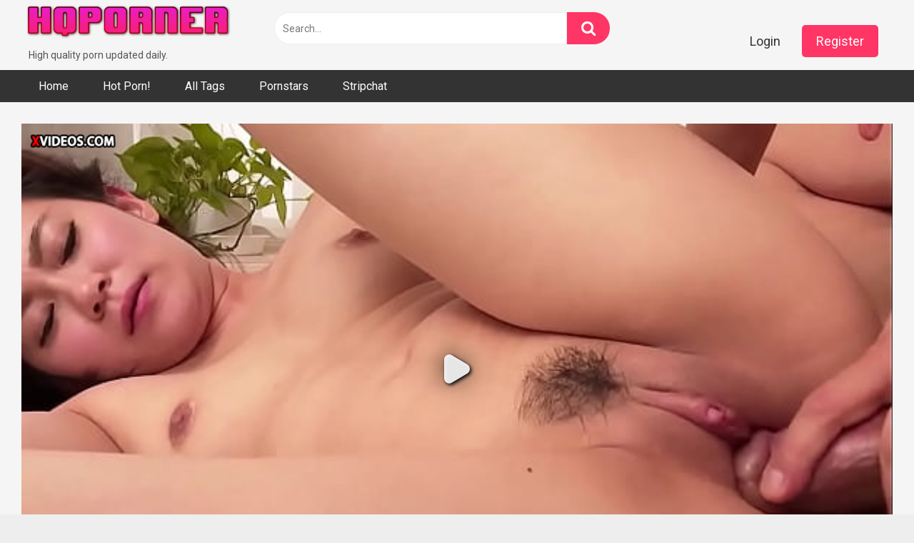

--- FILE ---
content_type: text/html; charset=UTF-8
request_url: https://hqpornervideos.com/amateur/ameri-koshikawa-received-a-rough-banging-from-her-playmate-after-enjoying-a-jummy-blowjob-leaving-her-downright-satisfied-and-asking-for-more-this-episode-was-grasped-in-hd-by-a-professional-xxx-ja/
body_size: 71609
content:
<!DOCTYPE html>


<html lang="en-US">
<head>
<meta charset="UTF-8">
<meta content='width=device-width, initial-scale=1.0, maximum-scale=1.0, user-scalable=0' name='viewport' />
<link rel="profile" href="http://gmpg.org/xfn/11">
<link rel="icon" href="">

<!-- Meta social networks -->

<!-- Meta Facebook -->
<meta property="fb:app_id" content="966242223397117" />
<meta property="og:url" content="https://hqpornervideos.com/amateur/ameri-koshikawa-received-a-rough-banging-from-her-playmate-after-enjoying-a-jummy-blowjob-leaving-her-downright-satisfied-and-asking-for-more-this-episode-was-grasped-in-hd-by-a-professional-xxx-ja/" />
<meta property="og:type" content="article" />
<meta property="og:title" content="Ameri Koshikawa received a rough banging from her playmate after enjoying a jummy blowjob, leaving her downright satisfied and asking for more - this episode was grasped in HD by a professional XXX JAV guru!" />
<meta property="og:description" content="Ameri Koshikawa received a rough banging from her playmate after enjoying a jummy blowjob, leaving her downright satisfied and asking for more - this episode was grasped in HD by a professional XXX JAV guru!" />
<meta property="og:image" content="https://hqpornervideos.com/wp-content/uploads/2024/05/ameri-koshikawa-received-a-rough-banging-from-her-playmate-after-enjoying-a-jummy-blowjob-leaving-her-downright-satisfied-and-asking-for-more-this-episode-was-grasped-in-hd-by-a-professional.jpg" />
<meta property="og:image:width" content="200" />
<meta property="og:image:height" content="200" />

<!-- Meta Twitter -->
<meta name="twitter:card" content="summary">
<!--<meta name="twitter:site" content="@site_username">-->
<meta name="twitter:title" content="Ameri Koshikawa received a rough banging from her playmate after enjoying a jummy blowjob, leaving her downright satisfied and asking for more - this episode was grasped in HD by a professional XXX JAV guru!">
<meta name="twitter:description" content="Ameri Koshikawa received a rough banging from her playmate after enjoying a jummy blowjob, leaving her downright satisfied and asking for more - this episode was grasped in HD by a professional XXX JAV guru!">
<!--<meta name="twitter:creator" content="@creator_username">-->
<meta name="twitter:image" content="https://hqpornervideos.com/wp-content/uploads/2024/05/ameri-koshikawa-received-a-rough-banging-from-her-playmate-after-enjoying-a-jummy-blowjob-leaving-her-downright-satisfied-and-asking-for-more-this-episode-was-grasped-in-hd-by-a-professional.jpg">
<!--<meta name="twitter:domain" content="YourDomain.com">-->

<!-- Temp Style -->


<style>
	.post-thumbnail {
		padding-bottom: 56.25%;
	}
	.post-thumbnail video,
	.post-thumbnail img {
		object-fit: fill;
	}

		body.custom-background {
		background-image: url();
		background-color: #181818!important;
		background-repeat: repeat;
		background-attachment: fixed;
	}
	.site-title a {
		font-family: Open Sans;
		font-size: 36px;
	}
	.site-branding .logo img {
		max-width: 300px;
		max-height: 120px;
		margin-top: 0px;
		margin-left: 0px;
	}
	a,
	.site-title a i,
	.thumb-block:hover span.title,
	.categories-list .thumb-block:hover .entry-header .cat-title:before,
	.required,
	.post-like a:hover i,
	.top-bar i:hover,
	.menu-toggle i,
	.main-navigation.toggled li:hover > a,
	.main-navigation.toggled li.focus > a,
	.main-navigation.toggled li.current_page_item > a,
	.main-navigation.toggled li.current-menu-item > a,
	#filters .filters-select:after,
	.top-bar .membership a i,
	.thumb-block:hover .photos-count i,
	.aside-filters span:hover a,
	.aside-filters span:hover a i,
	.filters a.active,
	.filters a:hover,
	.archive-aside a:hover,
	#video-links a:hover,
	#video-links a:hover i,
	.video-share .video-share-url a#clickme:hover,
	a#show-sharing-buttons.active,
	a#show-sharing-buttons.active i,
	.morelink:hover,
	.morelink:hover i,
	.footer-menu-container a:hover,
	.categories-list .thumb-block:hover .entry-header span,
	.tags-letter-block .tag-items .tag-item a:hover,
	.menu-toggle-open,
	.search-open {
		color: #FF3565;
	}
	button,
	.button,
	.btn,
	input[type="button"],
	input[type="reset"],
	input[type="submit"],
	.pagination ul li a.current,
	.pagination ul li a:hover,
	body #filters .label.secondary.active,
	.label.secondary:hover,
	.widget_categories ul li a:hover,
	a.tag-cloud-link:hover,
	.template-actors li a:hover,
	.rating-bar-meter,
	.vjs-play-progress,
	#filters .filters-options span:hover,
	.top-bar .social-share a:hover,
	.thumb-block:hover span.hd-video,
	.label:hover,
	.label:focus,
	.label:active,
	.mobile-pagination .pagination-nav span,
	.mobile-pagination .pagination-nav a {
		background-color: #FF3565!important;
	}
	button:hover,
	.button:hover {
		background-color: lighten(#FF3565,50%);
	}
	#video-tabs button.tab-link.active,
	.page-title,
	.page .entry-title,
	.comments-title,
	.comment-reply-title,
	input[type="text"]:focus,
	input[type="email"]:focus,
	input[type="url"]:focus,
	input[type="password"]:focus,
	input[type="search"]:focus,
	input[type="number"]:focus,
	input[type="tel"]:focus,
	input[type="range"]:focus,
	input[type="date"]:focus,
	input[type="month"]:focus,
	input[type="week"]:focus,
	input[type="time"]:focus,
	input[type="datetime"]:focus,
	input[type="datetime-local"]:focus,
	input[type="color"]:focus,
	textarea:focus,
	.filters a.active {
		border-color: #FF3565!important;
	}
	ul li.current-menu-item a {
		border-bottom-color: #FF3565!important;
	}
	.logo-watermark-img {
		max-width: px;
	}
	.video-js .vjs-big-play-button {
		background-color: #FF3565!important;
		border-color: #FF3565!important;
	}
</style>

<!-- Google Analytics -->
<!-- Google tag (gtag.js) -->
<script async src="https://www.googletagmanager.com/gtag/js?id=G-0SNX30QEE2"></script>
<script>
  window.dataLayer = window.dataLayer || [];
  function gtag(){dataLayer.push(arguments);}
  gtag('js', new Date());

  gtag('config', 'G-0SNX30QEE2');
</script>
<!-- Meta Verification -->

<title>Ameri Koshikawa received a rough banging from her playmate after enjoying a jummy blowjob, leaving her downright satisfied and asking for more &#8211; this episode was grasped in HD by a professional XXX JAV guru! &#8211; HQPorner Videos</title>
<meta name='robots' content='max-image-preview:large' />
<link rel='dns-prefetch' href='//vjs.zencdn.net' />
<link rel='dns-prefetch' href='//unpkg.com' />
<link rel='dns-prefetch' href='//fonts.googleapis.com' />
<link rel="alternate" type="application/rss+xml" title="HQPorner Videos &raquo; Feed" href="https://hqpornervideos.com/feed/" />
<link rel="alternate" type="application/rss+xml" title="HQPorner Videos &raquo; Comments Feed" href="https://hqpornervideos.com/comments/feed/" />
<link rel="alternate" type="application/rss+xml" title="HQPorner Videos &raquo; Ameri Koshikawa received a rough banging from her playmate after enjoying a jummy blowjob, leaving her downright satisfied and asking for more &#8211; this episode was grasped in HD by a professional XXX JAV guru! Comments Feed" href="https://hqpornervideos.com/amateur/ameri-koshikawa-received-a-rough-banging-from-her-playmate-after-enjoying-a-jummy-blowjob-leaving-her-downright-satisfied-and-asking-for-more-this-episode-was-grasped-in-hd-by-a-professional-xxx-ja/feed/" />
<link rel="alternate" title="oEmbed (JSON)" type="application/json+oembed" href="https://hqpornervideos.com/wp-json/oembed/1.0/embed?url=https%3A%2F%2Fhqpornervideos.com%2Famateur%2Fameri-koshikawa-received-a-rough-banging-from-her-playmate-after-enjoying-a-jummy-blowjob-leaving-her-downright-satisfied-and-asking-for-more-this-episode-was-grasped-in-hd-by-a-professional-xxx-ja%2F" />
<link rel="alternate" title="oEmbed (XML)" type="text/xml+oembed" href="https://hqpornervideos.com/wp-json/oembed/1.0/embed?url=https%3A%2F%2Fhqpornervideos.com%2Famateur%2Fameri-koshikawa-received-a-rough-banging-from-her-playmate-after-enjoying-a-jummy-blowjob-leaving-her-downright-satisfied-and-asking-for-more-this-episode-was-grasped-in-hd-by-a-professional-xxx-ja%2F&#038;format=xml" />
<style id='wp-img-auto-sizes-contain-inline-css' type='text/css'>
img:is([sizes=auto i],[sizes^="auto," i]){contain-intrinsic-size:3000px 1500px}
/*# sourceURL=wp-img-auto-sizes-contain-inline-css */
</style>
<style id='wp-emoji-styles-inline-css' type='text/css'>

	img.wp-smiley, img.emoji {
		display: inline !important;
		border: none !important;
		box-shadow: none !important;
		height: 1em !important;
		width: 1em !important;
		margin: 0 0.07em !important;
		vertical-align: -0.1em !important;
		background: none !important;
		padding: 0 !important;
	}
/*# sourceURL=wp-emoji-styles-inline-css */
</style>
<style id='wp-block-library-inline-css' type='text/css'>
:root{--wp-block-synced-color:#7a00df;--wp-block-synced-color--rgb:122,0,223;--wp-bound-block-color:var(--wp-block-synced-color);--wp-editor-canvas-background:#ddd;--wp-admin-theme-color:#007cba;--wp-admin-theme-color--rgb:0,124,186;--wp-admin-theme-color-darker-10:#006ba1;--wp-admin-theme-color-darker-10--rgb:0,107,160.5;--wp-admin-theme-color-darker-20:#005a87;--wp-admin-theme-color-darker-20--rgb:0,90,135;--wp-admin-border-width-focus:2px}@media (min-resolution:192dpi){:root{--wp-admin-border-width-focus:1.5px}}.wp-element-button{cursor:pointer}:root .has-very-light-gray-background-color{background-color:#eee}:root .has-very-dark-gray-background-color{background-color:#313131}:root .has-very-light-gray-color{color:#eee}:root .has-very-dark-gray-color{color:#313131}:root .has-vivid-green-cyan-to-vivid-cyan-blue-gradient-background{background:linear-gradient(135deg,#00d084,#0693e3)}:root .has-purple-crush-gradient-background{background:linear-gradient(135deg,#34e2e4,#4721fb 50%,#ab1dfe)}:root .has-hazy-dawn-gradient-background{background:linear-gradient(135deg,#faaca8,#dad0ec)}:root .has-subdued-olive-gradient-background{background:linear-gradient(135deg,#fafae1,#67a671)}:root .has-atomic-cream-gradient-background{background:linear-gradient(135deg,#fdd79a,#004a59)}:root .has-nightshade-gradient-background{background:linear-gradient(135deg,#330968,#31cdcf)}:root .has-midnight-gradient-background{background:linear-gradient(135deg,#020381,#2874fc)}:root{--wp--preset--font-size--normal:16px;--wp--preset--font-size--huge:42px}.has-regular-font-size{font-size:1em}.has-larger-font-size{font-size:2.625em}.has-normal-font-size{font-size:var(--wp--preset--font-size--normal)}.has-huge-font-size{font-size:var(--wp--preset--font-size--huge)}.has-text-align-center{text-align:center}.has-text-align-left{text-align:left}.has-text-align-right{text-align:right}.has-fit-text{white-space:nowrap!important}#end-resizable-editor-section{display:none}.aligncenter{clear:both}.items-justified-left{justify-content:flex-start}.items-justified-center{justify-content:center}.items-justified-right{justify-content:flex-end}.items-justified-space-between{justify-content:space-between}.screen-reader-text{border:0;clip-path:inset(50%);height:1px;margin:-1px;overflow:hidden;padding:0;position:absolute;width:1px;word-wrap:normal!important}.screen-reader-text:focus{background-color:#ddd;clip-path:none;color:#444;display:block;font-size:1em;height:auto;left:5px;line-height:normal;padding:15px 23px 14px;text-decoration:none;top:5px;width:auto;z-index:100000}html :where(.has-border-color){border-style:solid}html :where([style*=border-top-color]){border-top-style:solid}html :where([style*=border-right-color]){border-right-style:solid}html :where([style*=border-bottom-color]){border-bottom-style:solid}html :where([style*=border-left-color]){border-left-style:solid}html :where([style*=border-width]){border-style:solid}html :where([style*=border-top-width]){border-top-style:solid}html :where([style*=border-right-width]){border-right-style:solid}html :where([style*=border-bottom-width]){border-bottom-style:solid}html :where([style*=border-left-width]){border-left-style:solid}html :where(img[class*=wp-image-]){height:auto;max-width:100%}:where(figure){margin:0 0 1em}html :where(.is-position-sticky){--wp-admin--admin-bar--position-offset:var(--wp-admin--admin-bar--height,0px)}@media screen and (max-width:600px){html :where(.is-position-sticky){--wp-admin--admin-bar--position-offset:0px}}

/*# sourceURL=wp-block-library-inline-css */
</style><style id='wp-block-heading-inline-css' type='text/css'>
h1:where(.wp-block-heading).has-background,h2:where(.wp-block-heading).has-background,h3:where(.wp-block-heading).has-background,h4:where(.wp-block-heading).has-background,h5:where(.wp-block-heading).has-background,h6:where(.wp-block-heading).has-background{padding:1.25em 2.375em}h1.has-text-align-left[style*=writing-mode]:where([style*=vertical-lr]),h1.has-text-align-right[style*=writing-mode]:where([style*=vertical-rl]),h2.has-text-align-left[style*=writing-mode]:where([style*=vertical-lr]),h2.has-text-align-right[style*=writing-mode]:where([style*=vertical-rl]),h3.has-text-align-left[style*=writing-mode]:where([style*=vertical-lr]),h3.has-text-align-right[style*=writing-mode]:where([style*=vertical-rl]),h4.has-text-align-left[style*=writing-mode]:where([style*=vertical-lr]),h4.has-text-align-right[style*=writing-mode]:where([style*=vertical-rl]),h5.has-text-align-left[style*=writing-mode]:where([style*=vertical-lr]),h5.has-text-align-right[style*=writing-mode]:where([style*=vertical-rl]),h6.has-text-align-left[style*=writing-mode]:where([style*=vertical-lr]),h6.has-text-align-right[style*=writing-mode]:where([style*=vertical-rl]){rotate:180deg}
/*# sourceURL=https://hqpornervideos.com/wp-includes/blocks/heading/style.min.css */
</style>
<style id='wp-block-tag-cloud-inline-css' type='text/css'>
.wp-block-tag-cloud{box-sizing:border-box}.wp-block-tag-cloud.aligncenter{justify-content:center;text-align:center}.wp-block-tag-cloud a{display:inline-block;margin-right:5px}.wp-block-tag-cloud span{display:inline-block;margin-left:5px;text-decoration:none}:root :where(.wp-block-tag-cloud.is-style-outline){display:flex;flex-wrap:wrap;gap:1ch}:root :where(.wp-block-tag-cloud.is-style-outline a){border:1px solid;font-size:unset!important;margin-right:0;padding:1ch 2ch;text-decoration:none!important}
/*# sourceURL=https://hqpornervideos.com/wp-includes/blocks/tag-cloud/style.min.css */
</style>
<style id='wp-block-group-inline-css' type='text/css'>
.wp-block-group{box-sizing:border-box}:where(.wp-block-group.wp-block-group-is-layout-constrained){position:relative}
/*# sourceURL=https://hqpornervideos.com/wp-includes/blocks/group/style.min.css */
</style>
<style id='global-styles-inline-css' type='text/css'>
:root{--wp--preset--aspect-ratio--square: 1;--wp--preset--aspect-ratio--4-3: 4/3;--wp--preset--aspect-ratio--3-4: 3/4;--wp--preset--aspect-ratio--3-2: 3/2;--wp--preset--aspect-ratio--2-3: 2/3;--wp--preset--aspect-ratio--16-9: 16/9;--wp--preset--aspect-ratio--9-16: 9/16;--wp--preset--color--black: #000000;--wp--preset--color--cyan-bluish-gray: #abb8c3;--wp--preset--color--white: #ffffff;--wp--preset--color--pale-pink: #f78da7;--wp--preset--color--vivid-red: #cf2e2e;--wp--preset--color--luminous-vivid-orange: #ff6900;--wp--preset--color--luminous-vivid-amber: #fcb900;--wp--preset--color--light-green-cyan: #7bdcb5;--wp--preset--color--vivid-green-cyan: #00d084;--wp--preset--color--pale-cyan-blue: #8ed1fc;--wp--preset--color--vivid-cyan-blue: #0693e3;--wp--preset--color--vivid-purple: #9b51e0;--wp--preset--gradient--vivid-cyan-blue-to-vivid-purple: linear-gradient(135deg,rgb(6,147,227) 0%,rgb(155,81,224) 100%);--wp--preset--gradient--light-green-cyan-to-vivid-green-cyan: linear-gradient(135deg,rgb(122,220,180) 0%,rgb(0,208,130) 100%);--wp--preset--gradient--luminous-vivid-amber-to-luminous-vivid-orange: linear-gradient(135deg,rgb(252,185,0) 0%,rgb(255,105,0) 100%);--wp--preset--gradient--luminous-vivid-orange-to-vivid-red: linear-gradient(135deg,rgb(255,105,0) 0%,rgb(207,46,46) 100%);--wp--preset--gradient--very-light-gray-to-cyan-bluish-gray: linear-gradient(135deg,rgb(238,238,238) 0%,rgb(169,184,195) 100%);--wp--preset--gradient--cool-to-warm-spectrum: linear-gradient(135deg,rgb(74,234,220) 0%,rgb(151,120,209) 20%,rgb(207,42,186) 40%,rgb(238,44,130) 60%,rgb(251,105,98) 80%,rgb(254,248,76) 100%);--wp--preset--gradient--blush-light-purple: linear-gradient(135deg,rgb(255,206,236) 0%,rgb(152,150,240) 100%);--wp--preset--gradient--blush-bordeaux: linear-gradient(135deg,rgb(254,205,165) 0%,rgb(254,45,45) 50%,rgb(107,0,62) 100%);--wp--preset--gradient--luminous-dusk: linear-gradient(135deg,rgb(255,203,112) 0%,rgb(199,81,192) 50%,rgb(65,88,208) 100%);--wp--preset--gradient--pale-ocean: linear-gradient(135deg,rgb(255,245,203) 0%,rgb(182,227,212) 50%,rgb(51,167,181) 100%);--wp--preset--gradient--electric-grass: linear-gradient(135deg,rgb(202,248,128) 0%,rgb(113,206,126) 100%);--wp--preset--gradient--midnight: linear-gradient(135deg,rgb(2,3,129) 0%,rgb(40,116,252) 100%);--wp--preset--font-size--small: 13px;--wp--preset--font-size--medium: 20px;--wp--preset--font-size--large: 36px;--wp--preset--font-size--x-large: 42px;--wp--preset--spacing--20: 0.44rem;--wp--preset--spacing--30: 0.67rem;--wp--preset--spacing--40: 1rem;--wp--preset--spacing--50: 1.5rem;--wp--preset--spacing--60: 2.25rem;--wp--preset--spacing--70: 3.38rem;--wp--preset--spacing--80: 5.06rem;--wp--preset--shadow--natural: 6px 6px 9px rgba(0, 0, 0, 0.2);--wp--preset--shadow--deep: 12px 12px 50px rgba(0, 0, 0, 0.4);--wp--preset--shadow--sharp: 6px 6px 0px rgba(0, 0, 0, 0.2);--wp--preset--shadow--outlined: 6px 6px 0px -3px rgb(255, 255, 255), 6px 6px rgb(0, 0, 0);--wp--preset--shadow--crisp: 6px 6px 0px rgb(0, 0, 0);}:where(.is-layout-flex){gap: 0.5em;}:where(.is-layout-grid){gap: 0.5em;}body .is-layout-flex{display: flex;}.is-layout-flex{flex-wrap: wrap;align-items: center;}.is-layout-flex > :is(*, div){margin: 0;}body .is-layout-grid{display: grid;}.is-layout-grid > :is(*, div){margin: 0;}:where(.wp-block-columns.is-layout-flex){gap: 2em;}:where(.wp-block-columns.is-layout-grid){gap: 2em;}:where(.wp-block-post-template.is-layout-flex){gap: 1.25em;}:where(.wp-block-post-template.is-layout-grid){gap: 1.25em;}.has-black-color{color: var(--wp--preset--color--black) !important;}.has-cyan-bluish-gray-color{color: var(--wp--preset--color--cyan-bluish-gray) !important;}.has-white-color{color: var(--wp--preset--color--white) !important;}.has-pale-pink-color{color: var(--wp--preset--color--pale-pink) !important;}.has-vivid-red-color{color: var(--wp--preset--color--vivid-red) !important;}.has-luminous-vivid-orange-color{color: var(--wp--preset--color--luminous-vivid-orange) !important;}.has-luminous-vivid-amber-color{color: var(--wp--preset--color--luminous-vivid-amber) !important;}.has-light-green-cyan-color{color: var(--wp--preset--color--light-green-cyan) !important;}.has-vivid-green-cyan-color{color: var(--wp--preset--color--vivid-green-cyan) !important;}.has-pale-cyan-blue-color{color: var(--wp--preset--color--pale-cyan-blue) !important;}.has-vivid-cyan-blue-color{color: var(--wp--preset--color--vivid-cyan-blue) !important;}.has-vivid-purple-color{color: var(--wp--preset--color--vivid-purple) !important;}.has-black-background-color{background-color: var(--wp--preset--color--black) !important;}.has-cyan-bluish-gray-background-color{background-color: var(--wp--preset--color--cyan-bluish-gray) !important;}.has-white-background-color{background-color: var(--wp--preset--color--white) !important;}.has-pale-pink-background-color{background-color: var(--wp--preset--color--pale-pink) !important;}.has-vivid-red-background-color{background-color: var(--wp--preset--color--vivid-red) !important;}.has-luminous-vivid-orange-background-color{background-color: var(--wp--preset--color--luminous-vivid-orange) !important;}.has-luminous-vivid-amber-background-color{background-color: var(--wp--preset--color--luminous-vivid-amber) !important;}.has-light-green-cyan-background-color{background-color: var(--wp--preset--color--light-green-cyan) !important;}.has-vivid-green-cyan-background-color{background-color: var(--wp--preset--color--vivid-green-cyan) !important;}.has-pale-cyan-blue-background-color{background-color: var(--wp--preset--color--pale-cyan-blue) !important;}.has-vivid-cyan-blue-background-color{background-color: var(--wp--preset--color--vivid-cyan-blue) !important;}.has-vivid-purple-background-color{background-color: var(--wp--preset--color--vivid-purple) !important;}.has-black-border-color{border-color: var(--wp--preset--color--black) !important;}.has-cyan-bluish-gray-border-color{border-color: var(--wp--preset--color--cyan-bluish-gray) !important;}.has-white-border-color{border-color: var(--wp--preset--color--white) !important;}.has-pale-pink-border-color{border-color: var(--wp--preset--color--pale-pink) !important;}.has-vivid-red-border-color{border-color: var(--wp--preset--color--vivid-red) !important;}.has-luminous-vivid-orange-border-color{border-color: var(--wp--preset--color--luminous-vivid-orange) !important;}.has-luminous-vivid-amber-border-color{border-color: var(--wp--preset--color--luminous-vivid-amber) !important;}.has-light-green-cyan-border-color{border-color: var(--wp--preset--color--light-green-cyan) !important;}.has-vivid-green-cyan-border-color{border-color: var(--wp--preset--color--vivid-green-cyan) !important;}.has-pale-cyan-blue-border-color{border-color: var(--wp--preset--color--pale-cyan-blue) !important;}.has-vivid-cyan-blue-border-color{border-color: var(--wp--preset--color--vivid-cyan-blue) !important;}.has-vivid-purple-border-color{border-color: var(--wp--preset--color--vivid-purple) !important;}.has-vivid-cyan-blue-to-vivid-purple-gradient-background{background: var(--wp--preset--gradient--vivid-cyan-blue-to-vivid-purple) !important;}.has-light-green-cyan-to-vivid-green-cyan-gradient-background{background: var(--wp--preset--gradient--light-green-cyan-to-vivid-green-cyan) !important;}.has-luminous-vivid-amber-to-luminous-vivid-orange-gradient-background{background: var(--wp--preset--gradient--luminous-vivid-amber-to-luminous-vivid-orange) !important;}.has-luminous-vivid-orange-to-vivid-red-gradient-background{background: var(--wp--preset--gradient--luminous-vivid-orange-to-vivid-red) !important;}.has-very-light-gray-to-cyan-bluish-gray-gradient-background{background: var(--wp--preset--gradient--very-light-gray-to-cyan-bluish-gray) !important;}.has-cool-to-warm-spectrum-gradient-background{background: var(--wp--preset--gradient--cool-to-warm-spectrum) !important;}.has-blush-light-purple-gradient-background{background: var(--wp--preset--gradient--blush-light-purple) !important;}.has-blush-bordeaux-gradient-background{background: var(--wp--preset--gradient--blush-bordeaux) !important;}.has-luminous-dusk-gradient-background{background: var(--wp--preset--gradient--luminous-dusk) !important;}.has-pale-ocean-gradient-background{background: var(--wp--preset--gradient--pale-ocean) !important;}.has-electric-grass-gradient-background{background: var(--wp--preset--gradient--electric-grass) !important;}.has-midnight-gradient-background{background: var(--wp--preset--gradient--midnight) !important;}.has-small-font-size{font-size: var(--wp--preset--font-size--small) !important;}.has-medium-font-size{font-size: var(--wp--preset--font-size--medium) !important;}.has-large-font-size{font-size: var(--wp--preset--font-size--large) !important;}.has-x-large-font-size{font-size: var(--wp--preset--font-size--x-large) !important;}
/*# sourceURL=global-styles-inline-css */
</style>

<style id='classic-theme-styles-inline-css' type='text/css'>
/*! This file is auto-generated */
.wp-block-button__link{color:#fff;background-color:#32373c;border-radius:9999px;box-shadow:none;text-decoration:none;padding:calc(.667em + 2px) calc(1.333em + 2px);font-size:1.125em}.wp-block-file__button{background:#32373c;color:#fff;text-decoration:none}
/*# sourceURL=/wp-includes/css/classic-themes.min.css */
</style>
<link rel='stylesheet' id='wpst-font-awesome-css' href='https://hqpornervideos.com/wp-content/themes/ultimatube/assets/stylesheets/font-awesome/css/font-awesome.min.css?ver=4.7.0' type='text/css' media='all' />
<link rel='stylesheet' id='wpst-videojs-style-css' href='//vjs.zencdn.net/7.8.4/video-js.css?ver=7.8.4' type='text/css' media='all' />
<link rel='stylesheet' id='wpst-style-css' href='https://hqpornervideos.com/wp-content/themes/ultimatube/style.css?ver=1.4.2.1758305122' type='text/css' media='all' />
<link rel='stylesheet' id='wpst-roboto-font-css' href='https://fonts.googleapis.com/css?family=Roboto%3A400%2C700&#038;ver=1.4.2' type='text/css' media='all' />
<script type="text/javascript" src="https://hqpornervideos.com/wp-includes/js/jquery/jquery.min.js?ver=3.7.1" id="jquery-core-js"></script>
<script type="text/javascript" src="https://hqpornervideos.com/wp-includes/js/jquery/jquery-migrate.min.js?ver=3.4.1" id="jquery-migrate-js"></script>
<link rel="https://api.w.org/" href="https://hqpornervideos.com/wp-json/" /><link rel="alternate" title="JSON" type="application/json" href="https://hqpornervideos.com/wp-json/wp/v2/posts/4633" /><link rel="EditURI" type="application/rsd+xml" title="RSD" href="https://hqpornervideos.com/xmlrpc.php?rsd" />
<meta name="generator" content="WordPress 6.9" />
<link rel="canonical" href="https://hqpornervideos.com/amateur/ameri-koshikawa-received-a-rough-banging-from-her-playmate-after-enjoying-a-jummy-blowjob-leaving-her-downright-satisfied-and-asking-for-more-this-episode-was-grasped-in-hd-by-a-professional-xxx-ja/" />
<link rel='shortlink' href='https://hqpornervideos.com/?p=4633' />
<link rel="pingback" href="https://hqpornervideos.com/xmlrpc.php"><link rel="icon" href="https://hqpornervideos.com/wp-content/uploads/2024/04/cropped-hq-32x32.png" sizes="32x32" />
<link rel="icon" href="https://hqpornervideos.com/wp-content/uploads/2024/04/cropped-hq-192x192.png" sizes="192x192" />
<link rel="apple-touch-icon" href="https://hqpornervideos.com/wp-content/uploads/2024/04/cropped-hq-180x180.png" />
<meta name="msapplication-TileImage" content="https://hqpornervideos.com/wp-content/uploads/2024/04/cropped-hq-270x270.png" />
</head>  <body  class="wp-singular post-template-default single single-post postid-4633 single-format-video wp-theme-ultimatube">  <div id="page"> 	<a class="skip-link screen-reader-text" href="#content">Skip to content</a>  	<div class="header row"> 		<div class="site-branding"> 			<div class="logo"> 									<a href="https://hqpornervideos.com/" rel="home" title="HQPorner Videos"><img src="https://hqpornervideos.com/wp-content/uploads/2024/04/HQPORNER.png" alt="HQPorner Videos"></a> 				 									<p class="site-description"> 											High quality porn updated daily.</p> 							</div> 		</div><!-- .site-branding --> 		 		<div class="search-menu-mobile"> 	<div class="header-search-mobile"> 		<i class="fa fa-search"></i>     	</div>	 	<div id="menu-toggle"> 		<i class="fa fa-bars"></i> 	</div> </div>  <div class="header-search"> 	<form method="get" id="searchform" action="https://hqpornervideos.com/">         					<input class="input-group-field" value="Search..." name="s" id="s" onfocus="if (this.value == 'Search...') {this.value = '';}" onblur="if (this.value == '') {this.value = 'Search...';}" type="text" /> 				 		<input class="fa-input" type="submit" id="searchsubmit" value="&#xf002;" />         	</form> </div> 		<nav id="site-navigation" class="main-navigation" role="navigation"> 							<div class="membership">                                                           					                         						<span class="login"><a href="#wpst-login">Login</a></span>                         						<span class="login"><a class="button" href="#wpst-register">Register</a></span> 									</div> 						<div id="head-mobile"></div> 			<div class="button-nav"></div>			 			<ul id="menu-main-menu" class="menu"><li id="menu-item-586" class="menu-item menu-item-type-custom menu-item-object-custom menu-item-home menu-item-586"><a href="https://hqpornervideos.com/">Home</a></li> <li id="menu-item-1418" class="menu-item menu-item-type-custom menu-item-object-custom menu-item-1418"><a href="https://hqpornervideos.com/?filter=popular">Hot Porn!</a></li> <li id="menu-item-1419" class="menu-item menu-item-type-custom menu-item-object-custom menu-item-1419"><a href="https://hqpornervideos.com/tags">All Tags</a></li> <li id="menu-item-1420" class="menu-item menu-item-type-custom menu-item-object-custom menu-item-1420"><a href="https://hqpornervideos.com/pornstars">Pornstars</a></li> <li id="menu-item-21613" class="menu-item menu-item-type-custom menu-item-object-custom menu-item-21613"><a href="https://thestripchat.cam">Stripchat</a></li> </ul>		</nav> 	</div> 	<div class="clear"></div>   			<div class="happy-header-mobile"> 			<a href="#!"><img src="https://hqpornervideos.com/wp-content/themes/ultimatube/assets/img/banners/header-mobile.jpg"></a>		</div>		 	 	<div id="content" class="site-content row">  	<div id="primary" class="content-area"> 		<main id="main" class="site-main" role="main">  		 <article id="post-4633" class="post-4633 post type-post status-publish format-video has-post-thumbnail hentry category-amateur tag-banging tag-blowjob tag-hd tag-rough tag-xxx post_format-post-format-video" itemprop="video" itemscope itemtype="http://schema.org/VideoObject"> 	 	<div class="entry-content"> 		 <div class="video-player-area">  	 	<div class="video-player"> 		<meta itemprop="author" content="hqporner" /> 		<meta itemprop="name" content="Ameri Koshikawa received a rough banging from her playmate after enjoying a jummy blowjob, leaving her downright satisfied and asking for more &#8211; this episode was grasped in HD by a professional XXX JAV guru!" /> 					<meta itemprop="description" content="Ameri Koshikawa received a rough banging from her playmate after enjoying a jummy blowjob, leaving her downright satisfied and asking for more &#8211; this episode was grasped in HD by a professional XXX JAV guru!" /> 				<meta itemprop="duration" content="P0DT0H5M0S" /> 		<meta itemprop="thumbnailUrl" content="https://cdn77-pic.xvideos-cdn.com/videos/thumbs169lll/c8/84/c3/c884c37c2732f0d0775d5c786649bbd2/c884c37c2732f0d0775d5c786649bbd2.1.jpg" /> 					<meta itemprop="embedURL" content="https://www.xvideos.com/embedframe/uduuoodac78" /> 				<meta itemprop="uploadDate" content="2024-05-13T17:32:20+00:00" />  					<div class="responsive-player"> 				<iframe src="https://hqpornervideos.com/wp-content/plugins/clean-tube-player/public/player-x.php?q=[base64]" frameborder="0" scrolling="no" allowfullscreen></iframe>			</div> 		 		<!-- Inside video player advertising --> 								</div>  	 				 	<div class="video-infos"> 		<div class="title-views"> 			<h1 itemprop="name">Ameri Koshikawa received a rough banging from her playmate after enjoying a jummy blowjob, leaving her downright satisfied and asking for more &#8211; this episode was grasped in HD by a professional XXX JAV guru!</h1>							<span class="views"><i class="fa fa-eye"></i> 4</span> 					</div> 			</div>  	<div class="video-actions"> 					<div id="video-rate"><div class="post-like"><a href="#" data-post_id="4633" data-post_like="like"><span class="like" title="I like this"><span id="more"><i class="fa fa-thumbs-up"></i></span></a> 		<div class="rating-likes-bar"> 			<div class="likes"><span class="likes_count">0</span> / <span class="dislikes_count">0</span></div> 			<div class="rating-bar"> 				<div class="rating-bar-meter"></div> 			</div> 		</div> 		<a href="#" data-post_id="4633" data-post_like="dislike"> 			<span title="I dislike this" class="qtip dislike"><span id="less"><i class="fa fa-thumbs-down fa-flip-horizontal"></i></span></span> 		</a></div></div> 							<div id="video-links"> 				<a id="show-sharing-buttons" href="#!"><i class="fa fa-share-alt"></i> Share</a> 							</div> 			</div> 			<div class="video-share"> 			<span class="title">Share</span> 			<div class="share-buttons"> 					<!-- Facebook --> 			<div id="fb-root"></div> 		<script>(function(d, s, id) {
		var js, fjs = d.getElementsByTagName(s)[0];
		if (d.getElementById(id)) return;
		js = d.createElement(s); js.id = id;
		js.src = 'https://connect.facebook.net/fr_FR/sdk.js#xfbml=1&version=v2.12';
		fjs.parentNode.insertBefore(js, fjs);
		}(document, 'script', 'facebook-jssdk'));</script> 		<a target="_blank" href="https://www.facebook.com/sharer/sharer.php?u=https://hqpornervideos.com/amateur/ameri-koshikawa-received-a-rough-banging-from-her-playmate-after-enjoying-a-jummy-blowjob-leaving-her-downright-satisfied-and-asking-for-more-this-episode-was-grasped-in-hd-by-a-professional-xxx-ja/&amp;src=sdkpreparse"><i id="facebook" class="fa fa-facebook"></i></a> 	 	<!-- Twitter --> 			<a target="_blank" href="https://twitter.com/home?status=https://hqpornervideos.com/amateur/ameri-koshikawa-received-a-rough-banging-from-her-playmate-after-enjoying-a-jummy-blowjob-leaving-her-downright-satisfied-and-asking-for-more-this-episode-was-grasped-in-hd-by-a-professional-xxx-ja/"><i id="twitter" class="fa fa-twitter"></i></a> 	 	<!-- Google Plus --> 			<a target="_blank" href="https://plus.google.com/share?url=https://hqpornervideos.com/amateur/ameri-koshikawa-received-a-rough-banging-from-her-playmate-after-enjoying-a-jummy-blowjob-leaving-her-downright-satisfied-and-asking-for-more-this-episode-was-grasped-in-hd-by-a-professional-xxx-ja/"><i id="googleplus" class="fa fa-google-plus"></i></a> 	 	<!-- Linkedin --> 			<a target="_blank" href="https://www.linkedin.com/shareArticle?mini=true&amp;url=https://hqpornervideos.com/amateur/ameri-koshikawa-received-a-rough-banging-from-her-playmate-after-enjoying-a-jummy-blowjob-leaving-her-downright-satisfied-and-asking-for-more-this-episode-was-grasped-in-hd-by-a-professional-xxx-ja/&amp;title=Ameri Koshikawa received a rough banging from her playmate after enjoying a jummy blowjob, leaving her downright satisfied and asking for more - this episode was grasped in HD by a professional XXX JAV guru!&amp;summary=test&amp;source=https://hqpornervideos.com"><i id="linkedin" class="fa fa-linkedin"></i></a> 			 	<!-- Tumblr --> 			<a target="_blank" href="http://tumblr.com/widgets/share/tool?canonicalUrl=https://hqpornervideos.com/amateur/ameri-koshikawa-received-a-rough-banging-from-her-playmate-after-enjoying-a-jummy-blowjob-leaving-her-downright-satisfied-and-asking-for-more-this-episode-was-grasped-in-hd-by-a-professional-xxx-ja/"><i id="tumblr" class="fa fa-tumblr-square"></i></a> 	 	<!-- Reddit --> 			<a target="_blank" href="http://www.reddit.com/submit?url"><i id="reddit" class="fa fa-reddit-square"></i></a> 	 	<!-- Odnoklassniki --> 			<a target="_blank" href="http://www.odnoklassniki.ru/dk?st.cmd=addShare&st._surl=https://hqpornervideos.com/amateur/ameri-koshikawa-received-a-rough-banging-from-her-playmate-after-enjoying-a-jummy-blowjob-leaving-her-downright-satisfied-and-asking-for-more-this-episode-was-grasped-in-hd-by-a-professional-xxx-ja/&title=Ameri Koshikawa received a rough banging from her playmate after enjoying a jummy blowjob, leaving her downright satisfied and asking for more - this episode was grasped in HD by a professional XXX JAV guru!"><i id="odnoklassniki" class="fa fa-odnoklassniki"></i></a> 	 	<!-- VK --> 			<script type="text/javascript" src="https://vk.com/js/api/share.js?95" charset="windows-1251"></script> 		<a href="http://vk.com/share.php?url=https://hqpornervideos.com/amateur/ameri-koshikawa-received-a-rough-banging-from-her-playmate-after-enjoying-a-jummy-blowjob-leaving-her-downright-satisfied-and-asking-for-more-this-episode-was-grasped-in-hd-by-a-professional-xxx-ja/" target="_blank"><i id="vk" class="fa fa-vk"></i></a> 	 	<!-- Email --> 			<a target="_blank" href="mailto:?subject=&amp;body=https://hqpornervideos.com/amateur/ameri-koshikawa-received-a-rough-banging-from-her-playmate-after-enjoying-a-jummy-blowjob-leaving-her-downright-satisfied-and-asking-for-more-this-episode-was-grasped-in-hd-by-a-professional-xxx-ja/"><i id="email" class="fa fa-envelope"></i></a> 				</div> 			<div class="video-share-url"> 				<textarea id="copyme" readonly="readonly">https://hqpornervideos.com/amateur/ameri-koshikawa-received-a-rough-banging-from-her-playmate-after-enjoying-a-jummy-blowjob-leaving-her-downright-satisfied-and-asking-for-more-this-episode-was-grasped-in-hd-by-a-professional-xxx-ja/</textarea> 				<a id="clickme">Copy the link</a> 				<textarea id="temptext"></textarea> 			</div> 			<div class="clear"></div> 		</div> 	 			<div class="video-tags"> 			<div class="tags-list"><a href="https://hqpornervideos.com/category/amateur/" class="label" title="Amateur"><i class="fa fa-folder"></i> Amateur</a><a href="https://hqpornervideos.com/tag/banging/" class="label" title="banging"><i class="fa fa-tag"></i> banging</a><a href="https://hqpornervideos.com/tag/blowjob/" class="label" title="blowjob"><i class="fa fa-tag"></i> blowjob</a><a href="https://hqpornervideos.com/tag/hd/" class="label" title="Hd"><i class="fa fa-tag"></i> Hd</a><a href="https://hqpornervideos.com/tag/rough/" class="label" title="rough"><i class="fa fa-tag"></i> rough</a><a href="https://hqpornervideos.com/tag/xxx/" class="label" title="xxx"><i class="fa fa-tag"></i> xxx</a></div>		</div> 	 	<!-- Description --> 	 </div><!-- .video-player-area --> 				<div class="sidebar-ads"> 			</div>	</div> 	 	<div class="under-video-block"> 								<div class="videos-list"> 			 <article data-video-id="video_1" data-main-thumb="https://hqpornervideos.com/wp-content/uploads/2025/04/first-time-fuck-roommate-drills-her-after-weeks-of-tease.jpg" data-trailer="https://hqpornervideos.com/wp-content/uploads/2025/04/first-time-fuck-roommate-drills-her-after-weeks-of-tease.mp4" class="thumb-block video-preview-item post-97509 post type-post status-publish format-video has-post-thumbnail hentry category-amateur tag-fuck tag-tease post_format-post-format-video" data-post-id="97509"> 	<a href="https://hqpornervideos.com/amateur/first-time-fuck-roommate-drills-her-after-weeks-of-tease/" title="First-Time Fuck: Roommate Drills Her After Weeks of Tease!"> 		<div class="post-thumbnail"> 			 			<div class="post-thumbnail-container"><img class="video-main-thumb" width="300" height="168.75" src="https://hqpornervideos.com/wp-content/uploads/2025/04/first-time-fuck-roommate-drills-her-after-weeks-of-tease.jpg" alt="First-Time Fuck: Roommate Drills Her After Weeks of Tease!"></div>			<div class="video-overlay"></div>  						<span class="duration">07:00</span>		</div> 		<header class="entry-header"> 			<span class="title">First-Time Fuck: Roommate Drills Her After Weeks of Tease!</span> 							<div class="under-thumb"> 					<span class="views"><i class="fa fa-eye"></i> 9</span>									</div> 					</header> 	</a> </article>  <article data-video-id="video_2" data-main-thumb="https://hqpornervideos.com/wp-content/uploads/2025/04/hot-step-daughter-gets-creampied-stoney-curtis-kaia-martin.jpg" data-trailer="https://hqpornervideos.com/wp-content/uploads/2025/04/hot-step-daughter-gets-creampied-stoney-curtis-kaia-martin.mp4" class="thumb-block video-preview-item post-97503 post type-post status-publish format-video has-post-thumbnail hentry category-amateur tag-hot post_format-post-format-video actors-stoney-curtis" data-post-id="97503"> 	<a href="https://hqpornervideos.com/amateur/hot-step-daughter-gets-creampied-stoney-curtis-kaia-martin/" title="Hot Step-Daughter Gets Creampied Stoney Curtis, Kaia Martin"> 		<div class="post-thumbnail"> 			 			<div class="post-thumbnail-container"><img class="video-main-thumb" width="300" height="168.75" src="https://hqpornervideos.com/wp-content/uploads/2025/04/hot-step-daughter-gets-creampied-stoney-curtis-kaia-martin.jpg" alt="Hot Step-Daughter Gets Creampied Stoney Curtis, Kaia Martin"></div>			<div class="video-overlay"></div>  						<span class="duration">07:00</span>		</div> 		<header class="entry-header"> 			<span class="title">Hot Step-Daughter Gets Creampied Stoney Curtis, Kaia Martin</span> 							<div class="under-thumb"> 					<span class="views"><i class="fa fa-eye"></i> 4</span>									</div> 					</header> 	</a> </article>  <article data-video-id="video_3" data-main-thumb="https://hqpornervideos.com/wp-content/uploads/2025/04/no-boredom-here-neighbors-fuck-hard-in-open-community-bang.jpg" data-trailer="https://hqpornervideos.com/wp-content/uploads/2025/04/no-boredom-here-neighbors-fuck-hard-in-open-community-bang.mp4" class="thumb-block video-preview-item post-97506 post type-post status-publish format-video has-post-thumbnail hentry category-amateur tag-bang tag-fuck tag-fuck-hard tag-hard tag-open post_format-post-format-video" data-post-id="97506"> 	<a href="https://hqpornervideos.com/amateur/no-boredom-here-neighbors-fuck-hard-in-open-community-bang/" title="No Boredom Here—Neighbors Fuck Hard in Open Community Bang!"> 		<div class="post-thumbnail"> 			 			<div class="post-thumbnail-container"><img class="video-main-thumb" width="300" height="168.75" src="https://hqpornervideos.com/wp-content/uploads/2025/04/no-boredom-here-neighbors-fuck-hard-in-open-community-bang.jpg" alt="No Boredom Here—Neighbors Fuck Hard in Open Community Bang!"></div>			<div class="video-overlay"></div>  						<span class="duration">08:00</span>		</div> 		<header class="entry-header"> 			<span class="title">No Boredom Here—Neighbors Fuck Hard in Open Community Bang!</span> 							<div class="under-thumb"> 					<span class="views"><i class="fa fa-eye"></i> 3</span>									</div> 					</header> 	</a> </article>  <article data-video-id="video_4" data-main-thumb="https://hqpornervideos.com/wp-content/uploads/2025/04/hairy-melanies-pussy-gets-demolished-by-big-cock-she-sucked-and-moans.jpg" data-trailer="https://hqpornervideos.com/wp-content/uploads/2025/04/hairy-melanies-pussy-gets-demolished-by-big-cock-she-sucked-and-moans.mp4" class="thumb-block video-preview-item post-97497 post type-post status-publish format-video has-post-thumbnail hentry category-amateur tag-big tag-big-cock tag-cock tag-hairy tag-pussy post_format-post-format-video" data-post-id="97497"> 	<a href="https://hqpornervideos.com/amateur/hairy-melanies-pussy-gets-demolished-by-big-cock-she-sucked-and-moans/" title="Hairy melanie&#8217;s pussy gets demolished by big cock &#8211; SHE SUCKED AND MOANS"> 		<div class="post-thumbnail"> 			 			<div class="post-thumbnail-container"><img class="video-main-thumb" width="300" height="168.75" src="https://hqpornervideos.com/wp-content/uploads/2025/04/hairy-melanies-pussy-gets-demolished-by-big-cock-she-sucked-and-moans.jpg" alt="Hairy melanie&#8217;s pussy gets demolished by big cock &#8211; SHE SUCKED AND MOANS"></div>			<div class="video-overlay"></div>  						<span class="duration">13:00</span>		</div> 		<header class="entry-header"> 			<span class="title">Hairy melanie&#8217;s pussy gets demolished by big cock &#8211; SHE SUCKED AND MOANS</span> 							<div class="under-thumb"> 					<span class="views"><i class="fa fa-eye"></i> 1</span>									</div> 					</header> 	</a> </article>  <article data-video-id="video_5" data-main-thumb="https://hqpornervideos.com/wp-content/uploads/2025/04/jamie-tyler-and-roxy-deville-have-a-sexy-toe-sucking-orgy.jpg" data-trailer="https://hqpornervideos.com/wp-content/uploads/2025/04/jamie-tyler-and-roxy-deville-have-a-sexy-toe-sucking-orgy.mp4" class="thumb-block video-preview-item post-97500 post type-post status-publish format-video has-post-thumbnail hentry category-amateur tag-jamie tag-orgy tag-sexy tag-sucking tag-toe tag-tyler post_format-post-format-video actors-roxy-deville" data-post-id="97500"> 	<a href="https://hqpornervideos.com/amateur/jamie-tyler-and-roxy-deville-have-a-sexy-toe-sucking-orgy/" title="Jamie Tyler and Roxy Deville Have A Sexy Toe Sucking Orgy"> 		<div class="post-thumbnail"> 			 			<div class="post-thumbnail-container"><img class="video-main-thumb" width="300" height="168.75" src="https://hqpornervideos.com/wp-content/uploads/2025/04/jamie-tyler-and-roxy-deville-have-a-sexy-toe-sucking-orgy.jpg" alt="Jamie Tyler and Roxy Deville Have A Sexy Toe Sucking Orgy"></div>			<div class="video-overlay"></div>  						<span class="duration">25:00</span>		</div> 		<header class="entry-header"> 			<span class="title">Jamie Tyler and Roxy Deville Have A Sexy Toe Sucking Orgy</span> 							<div class="under-thumb"> 					<span class="views"><i class="fa fa-eye"></i> 6</span>									</div> 					</header> 	</a> </article>  <article data-video-id="video_6" data-main-thumb="https://hqpornervideos.com/wp-content/uploads/2025/04/johnny-pounds-kellys-ass-while-stepmoms-watch.jpg" data-trailer="https://hqpornervideos.com/wp-content/uploads/2025/04/johnny-pounds-kellys-ass-while-stepmoms-watch.mp4" class="thumb-block video-preview-item post-97488 post type-post status-publish format-video has-post-thumbnail hentry category-amateur tag-ass tag-watch post_format-post-format-video" data-post-id="97488"> 	<a href="https://hqpornervideos.com/amateur/johnny-pounds-kellys-ass-while-stepmoms-watch/" title="Johnny Pounds Kelly’s Ass While Stepmoms Watch!"> 		<div class="post-thumbnail"> 			 			<div class="post-thumbnail-container"><img class="video-main-thumb" width="300" height="168.75" src="https://hqpornervideos.com/wp-content/uploads/2025/04/johnny-pounds-kellys-ass-while-stepmoms-watch.jpg" alt="Johnny Pounds Kelly’s Ass While Stepmoms Watch!"></div>			<div class="video-overlay"></div>  						<span class="duration">07:00</span>		</div> 		<header class="entry-header"> 			<span class="title">Johnny Pounds Kelly’s Ass While Stepmoms Watch!</span> 							<div class="under-thumb"> 					<span class="views"><i class="fa fa-eye"></i> 3</span>									</div> 					</header> 	</a> </article>  <article data-video-id="video_7" data-main-thumb="https://hqpornervideos.com/wp-content/uploads/2025/04/tony-pays-daisy-500-to-taste-his-dick-she-loves-it.jpg" data-trailer="https://hqpornervideos.com/wp-content/uploads/2025/04/tony-pays-daisy-500-to-taste-his-dick-she-loves-it.mp4" class="thumb-block video-preview-item post-97491 post type-post status-publish format-video has-post-thumbnail hentry category-amateur tag-daisy tag-loves post_format-post-format-video" data-post-id="97491"> 	<a href="https://hqpornervideos.com/amateur/tony-pays-daisy-500-to-taste-his-dick-she-loves-it/" title="Tony Pays Daisy $500 to Taste His Dick—She Loves It!"> 		<div class="post-thumbnail"> 			 			<div class="post-thumbnail-container"><img class="video-main-thumb" width="300" height="168.75" src="https://hqpornervideos.com/wp-content/uploads/2025/04/tony-pays-daisy-500-to-taste-his-dick-she-loves-it.jpg" alt="Tony Pays Daisy $500 to Taste His Dick—She Loves It!"></div>			<div class="video-overlay"></div>  						<span class="duration">05:00</span>		</div> 		<header class="entry-header"> 			<span class="title">Tony Pays Daisy $500 to Taste His Dick—She Loves It!</span> 							<div class="under-thumb"> 					<span class="views"><i class="fa fa-eye"></i> 11</span>									</div> 					</header> 	</a> </article>  <article data-video-id="video_8" data-main-thumb="https://hqpornervideos.com/wp-content/uploads/2025/04/tims-cock-fucks-rachaels-pussy-in-vacation-chaos.jpg" data-trailer="https://hqpornervideos.com/wp-content/uploads/2025/04/tims-cock-fucks-rachaels-pussy-in-vacation-chaos.mp4" class="thumb-block video-preview-item post-97494 post type-post status-publish format-video has-post-thumbnail hentry category-amateur tag-cock tag-fucks tag-pussy tag-vacation post_format-post-format-video" data-post-id="97494"> 	<a href="https://hqpornervideos.com/amateur/tims-cock-fucks-rachaels-pussy-in-vacation-chaos/" title="Tim’s Cock Fucks Rachael’s Pussy in Vacation Chaos!"> 		<div class="post-thumbnail"> 			 			<div class="post-thumbnail-container"><img class="video-main-thumb" width="300" height="168.75" src="https://hqpornervideos.com/wp-content/uploads/2025/04/tims-cock-fucks-rachaels-pussy-in-vacation-chaos.jpg" alt="Tim’s Cock Fucks Rachael’s Pussy in Vacation Chaos!"></div>			<div class="video-overlay"></div>  						<span class="duration">06:00</span>		</div> 		<header class="entry-header"> 			<span class="title">Tim’s Cock Fucks Rachael’s Pussy in Vacation Chaos!</span> 							<div class="under-thumb"> 					<span class="views"><i class="fa fa-eye"></i> 4</span>									</div> 					</header> 	</a> </article> 			</div> 						<div class="clear"></div> 							<div class="show-more-related"> 					<a class="button" href="https://hqpornervideos.com/category/amateur/">Show more related videos</a> 				</div> 					         	</div> <div class="clear"></div> 	<div id="comments" class="comments-area"> 		<div id="respond" class="comment-respond"> 		<span id="reply-title" class="comment-reply-title"><strong><i class="fa fa-comments"></i> Comments</strong> <small><a rel="nofollow" id="cancel-comment-reply-link" href="/amateur/ameri-koshikawa-received-a-rough-banging-from-her-playmate-after-enjoying-a-jummy-blowjob-leaving-her-downright-satisfied-and-asking-for-more-this-episode-was-grasped-in-hd-by-a-professional-xxx-ja/#respond" style="display:none;">Cancel reply</a></small></span><form action="https://hqpornervideos.com/wp-comments-post.php" method="post" id="commentform" class="comment-form"><p class="comment-notes"><span id="email-notes">Your email address will not be published.</span> <span class="required-field-message">Required fields are marked <span class="required">*</span></span></p><div class="row"><div class="comment-form-comment"><label for="comment">Comment</label><textarea id="comment" name="comment" cols="45" rows="8" aria-required="true"></textarea></div><div class="comment-form-author"><label for="author">Name <span class="required">*</span></label><input id="author" name="author" type="text" value="" size="30" /></div> <div class="comment-form-email"><label for="email">Email <span class="required">*</span></label><input id="email" name="email" type="text" value="" size="30" /></div> <div class="comment-form-url"><label for="url">Website</label><input id="url" name="url" type="text" value="" size="30" /></div></div> <p class="comment-form-cookies-consent"><input id="wp-comment-cookies-consent" name="wp-comment-cookies-consent" type="checkbox" value="yes" /> <label for="wp-comment-cookies-consent">Save my name, email, and website in this browser for the next time I comment.</label></p> <p class="form-submit"><input name="submit" type="submit" id="submit" class="button" value="Post Comment" /> <input type='hidden' name='comment_post_ID' value='4633' id='comment_post_ID' /> <input type='hidden' name='comment_parent' id='comment_parent' value='0' /> </p></form>	</div><!-- #respond --> 	</div><!-- #comments --> </article><!-- #post-## --> 		</main><!-- #main --> 	</div><!-- #primary -->  		<div class="clear"></div>  							<div class="happy-footer-mobile"> 				<a href="#!"><img src="https://hqpornervideos.com/wp-content/themes/ultimatube/assets/img/banners/square.jpg"></a>			</div> 				 					<div class="footer-widget-zone">	 				<div class="row">				 					<div class="one-column-footer"> 						<section id="block-7" class="widget widget_block"> <h2 class="wp-block-heading has-text-align-center">Popular Porn Searches</h2> </section><section id="block-6" class="widget widget_block"> <div class="wp-block-group"><div class="wp-block-group__inner-container is-layout-flow wp-block-group-is-layout-flow"><p class="aligncenter wp-block-tag-cloud"><a href="https://hqpornervideos.com/tag/amateur/" class="tag-cloud-link tag-link-222 tag-link-position-1" style="font-size: 18.425531914894pt;" aria-label="amateur (8,232 items)">amateur</a> <a href="https://hqpornervideos.com/tag/anal/" class="tag-cloud-link tag-link-6 tag-link-position-2" style="font-size: 15pt;" aria-label="anal (4,902 items)">anal</a> <a href="https://hqpornervideos.com/tag/asian/" class="tag-cloud-link tag-link-150 tag-link-position-3" style="font-size: 20.212765957447pt;" aria-label="asian (10,853 items)">asian</a> <a href="https://hqpornervideos.com/tag/ass/" class="tag-cloud-link tag-link-28 tag-link-position-4" style="font-size: 10.531914893617pt;" aria-label="ass (2,432 items)">ass</a> <a href="https://hqpornervideos.com/tag/ass-fuck/" class="tag-cloud-link tag-link-43 tag-link-position-5" style="font-size: 8pt;" aria-label="ass fuck (1,666 items)">ass fuck</a> <a href="https://hqpornervideos.com/tag/babe/" class="tag-cloud-link tag-link-4 tag-link-position-6" style="font-size: 13.36170212766pt;" aria-label="babe (3,800 items)">babe</a> <a href="https://hqpornervideos.com/tag/big/" class="tag-cloud-link tag-link-29 tag-link-position-7" style="font-size: 9.3404255319149pt;" aria-label="big (2,029 items)">big</a> <a href="https://hqpornervideos.com/tag/big-ass/" class="tag-cloud-link tag-link-508 tag-link-position-8" style="font-size: 14.702127659574pt;" aria-label="big ass (4,632 items)">big ass</a> <a href="https://hqpornervideos.com/tag/big-boobs/" class="tag-cloud-link tag-link-414 tag-link-position-9" style="font-size: 14.851063829787pt;" aria-label="big boobs (4,780 items)">big boobs</a> <a href="https://hqpornervideos.com/tag/big-cock/" class="tag-cloud-link tag-link-185 tag-link-position-10" style="font-size: 12.31914893617pt;" aria-label="big cock (3,198 items)">big cock</a> <a href="https://hqpornervideos.com/tag/big-dick/" class="tag-cloud-link tag-link-31 tag-link-position-11" style="font-size: 15.744680851064pt;" aria-label="big dick (5,491 items)">big dick</a> <a href="https://hqpornervideos.com/tag/big-tits/" class="tag-cloud-link tag-link-275 tag-link-position-12" style="font-size: 17.531914893617pt;" aria-label="big tits (7,266 items)">big tits</a> <a href="https://hqpornervideos.com/tag/blonde/" class="tag-cloud-link tag-link-59 tag-link-position-13" style="font-size: 16.191489361702pt;" aria-label="blonde (5,943 items)">blonde</a> <a href="https://hqpornervideos.com/tag/blowjob/" class="tag-cloud-link tag-link-286 tag-link-position-14" style="font-size: 22pt;" aria-label="blowjob (14,377 items)">blowjob</a> <a href="https://hqpornervideos.com/tag/brunette/" class="tag-cloud-link tag-link-3 tag-link-position-15" style="font-size: 17.829787234043pt;" aria-label="brunette (7,573 items)">brunette</a> <a href="https://hqpornervideos.com/tag/cowgirl/" class="tag-cloud-link tag-link-1174 tag-link-position-16" style="font-size: 10.234042553191pt;" aria-label="cowgirl (2,331 items)">cowgirl</a> <a href="https://hqpornervideos.com/tag/creampie/" class="tag-cloud-link tag-link-52 tag-link-position-17" style="font-size: 12.765957446809pt;" aria-label="creampie (3,439 items)">creampie</a> <a href="https://hqpornervideos.com/tag/cum/" class="tag-cloud-link tag-link-108 tag-link-position-18" style="font-size: 8.4468085106383pt;" aria-label="cum (1,794 items)">cum</a> <a href="https://hqpornervideos.com/tag/cumshot/" class="tag-cloud-link tag-link-63 tag-link-position-19" style="font-size: 17.382978723404pt;" aria-label="cumshot (7,058 items)">cumshot</a> <a href="https://hqpornervideos.com/tag/deepthroat/" class="tag-cloud-link tag-link-902 tag-link-position-20" style="font-size: 9.0425531914894pt;" aria-label="deepthroat (1,939 items)">deepthroat</a> <a href="https://hqpornervideos.com/tag/doggystyle/" class="tag-cloud-link tag-link-76 tag-link-position-21" style="font-size: 13.36170212766pt;" aria-label="doggystyle (3,789 items)">doggystyle</a> <a href="https://hqpornervideos.com/tag/euro/" class="tag-cloud-link tag-link-876 tag-link-position-22" style="font-size: 8.8936170212766pt;" aria-label="Euro (1,909 items)">Euro</a> <a href="https://hqpornervideos.com/tag/fetish/" class="tag-cloud-link tag-link-203 tag-link-position-23" style="font-size: 9.6382978723404pt;" aria-label="fetish (2,159 items)">fetish</a> <a href="https://hqpornervideos.com/tag/fingering/" class="tag-cloud-link tag-link-349 tag-link-position-24" style="font-size: 11.276595744681pt;" aria-label="fingering (2,726 items)">fingering</a> <a href="https://hqpornervideos.com/tag/handjob/" class="tag-cloud-link tag-link-792 tag-link-position-25" style="font-size: 16.63829787234pt;" aria-label="Handjob (6,359 items)">Handjob</a> <a href="https://hqpornervideos.com/tag/hardcore/" class="tag-cloud-link tag-link-73 tag-link-position-26" style="font-size: 20.808510638298pt;" aria-label="hardcore (11,996 items)">hardcore</a> <a href="https://hqpornervideos.com/tag/hd/" class="tag-cloud-link tag-link-771 tag-link-position-27" style="font-size: 17.68085106383pt;" aria-label="Hd (7,427 items)">Hd</a> <a href="https://hqpornervideos.com/tag/hd-porn/" class="tag-cloud-link tag-link-927 tag-link-position-28" style="font-size: 8.8936170212766pt;" aria-label="hd porn (1,885 items)">hd porn</a> <a href="https://hqpornervideos.com/tag/homemade/" class="tag-cloud-link tag-link-1229 tag-link-position-29" style="font-size: 8.4468085106383pt;" aria-label="homemade (1,793 items)">homemade</a> <a href="https://hqpornervideos.com/tag/interracial/" class="tag-cloud-link tag-link-198 tag-link-position-30" style="font-size: 9.0425531914894pt;" aria-label="interracial (1,959 items)">interracial</a> <a href="https://hqpornervideos.com/tag/japanese/" class="tag-cloud-link tag-link-779 tag-link-position-31" style="font-size: 18.872340425532pt;" aria-label="Japanese (8,989 items)">Japanese</a> <a href="https://hqpornervideos.com/tag/latina/" class="tag-cloud-link tag-link-102 tag-link-position-32" style="font-size: 8pt;" aria-label="latina (1,644 items)">latina</a> <a href="https://hqpornervideos.com/tag/lesbian/" class="tag-cloud-link tag-link-323 tag-link-position-33" style="font-size: 10.68085106383pt;" aria-label="lesbian (2,527 items)">lesbian</a> <a href="https://hqpornervideos.com/tag/lingerie/" class="tag-cloud-link tag-link-316 tag-link-position-34" style="font-size: 9.0425531914894pt;" aria-label="lingerie (1,945 items)">lingerie</a> <a href="https://hqpornervideos.com/tag/masturbation/" class="tag-cloud-link tag-link-374 tag-link-position-35" style="font-size: 10.234042553191pt;" aria-label="masturbation (2,343 items)">masturbation</a> <a href="https://hqpornervideos.com/tag/milf/" class="tag-cloud-link tag-link-17 tag-link-position-36" style="font-size: 16.489361702128pt;" aria-label="milf (6,136 items)">milf</a> <a href="https://hqpornervideos.com/tag/natural-tits/" class="tag-cloud-link tag-link-362 tag-link-position-37" style="font-size: 10.68085106383pt;" aria-label="natural tits (2,527 items)">natural tits</a> <a href="https://hqpornervideos.com/tag/orgasm/" class="tag-cloud-link tag-link-294 tag-link-position-38" style="font-size: 8pt;" aria-label="orgasm (1,661 items)">orgasm</a> <a href="https://hqpornervideos.com/tag/petite/" class="tag-cloud-link tag-link-296 tag-link-position-39" style="font-size: 11.574468085106pt;" aria-label="petite (2,877 items)">petite</a> <a href="https://hqpornervideos.com/tag/point-of-view/" class="tag-cloud-link tag-link-307 tag-link-position-40" style="font-size: 8pt;" aria-label="point of view (1,657 items)">point of view</a> <a href="https://hqpornervideos.com/tag/pornstar/" class="tag-cloud-link tag-link-590 tag-link-position-41" style="font-size: 13.510638297872pt;" aria-label="pornstar (3,885 items)">pornstar</a> <a href="https://hqpornervideos.com/tag/pov/" class="tag-cloud-link tag-link-287 tag-link-position-42" style="font-size: 15.148936170213pt;" aria-label="pov (4,982 items)">pov</a> <a href="https://hqpornervideos.com/tag/pussy/" class="tag-cloud-link tag-link-7 tag-link-position-43" style="font-size: 8.2978723404255pt;" aria-label="pussy (1,721 items)">pussy</a> <a href="https://hqpornervideos.com/tag/pussy-licking/" class="tag-cloud-link tag-link-338 tag-link-position-44" style="font-size: 8.5957446808511pt;" aria-label="pussy licking (1,818 items)">pussy licking</a> <a href="https://hqpornervideos.com/tag/sex/" class="tag-cloud-link tag-link-40 tag-link-position-45" style="font-size: 10.382978723404pt;" aria-label="sex (2,374 items)">sex</a> <a href="https://hqpornervideos.com/tag/small-tits/" class="tag-cloud-link tag-link-361 tag-link-position-46" style="font-size: 13.510638297872pt;" aria-label="small tits (3,862 items)">small tits</a> <a href="https://hqpornervideos.com/tag/teen/" class="tag-cloud-link tag-link-119 tag-link-position-47" style="font-size: 17.085106382979pt;" aria-label="teen (6,719 items)">teen</a> <a href="https://hqpornervideos.com/tag/teenager/" class="tag-cloud-link tag-link-306 tag-link-position-48" style="font-size: 8.8936170212766pt;" aria-label="teenager (1,893 items)">teenager</a> <a href="https://hqpornervideos.com/tag/threesome/" class="tag-cloud-link tag-link-39 tag-link-position-49" style="font-size: 12.914893617021pt;" aria-label="threesome (3,578 items)">threesome</a> <a href="https://hqpornervideos.com/tag/toys/" class="tag-cloud-link tag-link-547 tag-link-position-50" style="font-size: 9.0425531914894pt;" aria-label="toys (1,965 items)">toys</a></p></div></div> </section>					</div>					 				</div> 			</div> 		 		<footer id="colophon" class="site-footer" role="contentinfo"> 							<div class="footer-menu-container">				 					<div class="menu-footer-menu-container"><ul id="menu-footer-menu" class="menu"><li id="menu-item-21607" class="menu-item menu-item-type-custom menu-item-object-custom menu-item-21607"><a href="https://mypornads.com">My Porn Ads</a></li> <li id="menu-item-21608" class="menu-item menu-item-type-custom menu-item-object-custom menu-item-21608"><a href="https://localxlist.com">Female Escorts</a></li> <li id="menu-item-21609" class="menu-item menu-item-type-custom menu-item-object-custom menu-item-21609"><a href="https://pornvelly.com">Porn Velly</a></li> <li id="menu-item-21610" class="menu-item menu-item-type-custom menu-item-object-custom menu-item-21610"><a href="https://pornoge.com/">Porn Blogs</a></li> <li id="menu-item-21611" class="menu-item menu-item-type-custom menu-item-object-custom menu-item-21611"><a href="https://masseporno.com/">Adult Blogs</a></li> <li id="menu-item-120695" class="menu-item menu-item-type-custom menu-item-object-custom menu-item-120695"><a href="https://hdhentai.tv">Hentai Porn</a></li> <li id="menu-item-120696" class="menu-item menu-item-type-custom menu-item-object-custom menu-item-120696"><a href="https://fapellino.net/">OnlyFans Leaks</a></li> </ul></div>				</div>			 			 							<div class="site-info"> 					HQPornervideos.com the best free hd and hiqh quality porn videos updated daily!				</div> 			 					</footer><!-- #colophon --> 	</div><!-- #content -->	 </div><!-- #page -->  <a class="button" href="#" id="back-to-top" title="Back to top"><i class="fa fa-chevron-up"></i></a>  <script type="speculationrules">
{"prefetch":[{"source":"document","where":{"and":[{"href_matches":"/*"},{"not":{"href_matches":["/wp-*.php","/wp-admin/*","/wp-content/uploads/*","/wp-content/*","/wp-content/plugins/*","/wp-content/themes/ultimatube/*","/*\\?(.+)"]}},{"not":{"selector_matches":"a[rel~=\"nofollow\"]"}},{"not":{"selector_matches":".no-prefetch, .no-prefetch a"}}]},"eagerness":"conservative"}]}
</script> 		<div class="modal fade wpst-user-modal" id="wpst-user-modal" tabindex="-1" role="dialog" aria-hidden="true"> 			<div class="modal-dialog" data-active-tab=""> 				<div class="modal-content"> 					<div class="modal-body"> 					<a href="#" class="close" data-dismiss="modal" aria-label="Close"><i class="fa fa-remove"></i></a> 						<!-- Register form --> 						<div class="wpst-register">	 															<div class="alert alert-danger">Registration is disabled.</div> 													</div>  						<!-- Login form --> 						<div class="wpst-login">							  							<h3>Login to HQPorner Videos</h3> 						 							<form id="wpst_login_form" action="https://hqpornervideos.com/" method="post">  								<div class="form-field"> 									<label>Username</label> 									<input class="form-control input-lg required" name="wpst_user_login" type="text"/> 								</div> 								<div class="form-field"> 									<label for="wpst_user_pass">Password</label> 									<input class="form-control input-lg required" name="wpst_user_pass" id="wpst_user_pass" type="password"/> 								</div> 								<div class="form-field lost-password"> 									<input type="hidden" name="action" value="wpst_login_member"/> 									<button class="btn btn-theme btn-lg" data-loading-text="Loading..." type="submit">Login</button> <a class="alignright" href="#wpst-reset-password">Lost Password?</a> 								</div> 								<input type="hidden" id="login-security" name="login-security" value="2cc095964f" /><input type="hidden" name="_wp_http_referer" value="/amateur/ameri-koshikawa-received-a-rough-banging-from-her-playmate-after-enjoying-a-jummy-blowjob-leaving-her-downright-satisfied-and-asking-for-more-this-episode-was-grasped-in-hd-by-a-professional-xxx-ja/" />							</form> 							<div class="wpst-errors"></div> 						</div>  						<!-- Lost Password form --> 						<div class="wpst-reset-password">							  							<h3>Reset Password</h3> 							<p>Enter the username or e-mail you used in your profile. A password reset link will be sent to you by email.</p> 						 							<form id="wpst_reset_password_form" action="https://hqpornervideos.com/" method="post"> 								<div class="form-field"> 									<label for="wpst_user_or_email">Username or E-mail</label> 									<input class="form-control input-lg required" name="wpst_user_or_email" id="wpst_user_or_email" type="text"/> 								</div> 								<div class="form-field"> 									<input type="hidden" name="action" value="wpst_reset_password"/> 									<button class="btn btn-theme btn-lg" data-loading-text="Loading..." type="submit">Get new password</button> 								</div> 								<input type="hidden" id="password-security" name="password-security" value="2cc095964f" /><input type="hidden" name="_wp_http_referer" value="/amateur/ameri-koshikawa-received-a-rough-banging-from-her-playmate-after-enjoying-a-jummy-blowjob-leaving-her-downright-satisfied-and-asking-for-more-this-episode-was-grasped-in-hd-by-a-professional-xxx-ja/" />							</form> 							<div class="wpst-errors"></div> 						</div>  						<div class="wpst-loading"> 							<p><i class="fa fa-refresh fa-spin"></i><br>Loading...</p> 						</div> 					</div> 					<div class="modal-footer"> 						<span class="wpst-register-footer">Don&#039;t have an account? <a href="#wpst-register">Sign up</a></span> 						<span class="wpst-login-footer">Already have an account? <a href="#wpst-login">Login</a></span> 					</div>				 				</div> 			</div> 		</div> 		<script type="text/javascript" src="//vjs.zencdn.net/7.8.4/video.min.js?ver=7.8.4" id="wpst-videojs-js"></script> <script type="text/javascript" src="https://unpkg.com/@silvermine/videojs-quality-selector@1.2.4/dist/js/silvermine-videojs-quality-selector.min.js?ver=1.2.4" id="wpst-videojs-quality-selector-js"></script> <script type="text/javascript" id="wpst-main-js-extra">
/* <![CDATA[ */
var wpst_ajax_var = {"url":"https://hqpornervideos.com/wp-admin/admin-ajax.php","nonce":"4cd6c9dec5","ctpl_installed":"1","is_mobile":""};
var objectL10nMain = {"readmore":"Read more","close":"Close"};
var options = {"thumbnails_ratio":"16/9"};
//# sourceURL=wpst-main-js-extra
/* ]]> */
</script> <script type="text/javascript" src="https://hqpornervideos.com/wp-content/themes/ultimatube/assets/js/main.js?ver=1.4.2.1758305122" id="wpst-main-js"></script> <script type="text/javascript" src="https://hqpornervideos.com/wp-content/themes/ultimatube/assets/js/skip-link-focus-fix.js?ver=1.0.0" id="wpst-skip-link-focus-fix-js"></script> <script type="text/javascript" src="https://hqpornervideos.com/wp-includes/js/comment-reply.min.js?ver=6.9" id="comment-reply-js" async="async" data-wp-strategy="async" fetchpriority="low"></script> <script id="wp-emoji-settings" type="application/json">
{"baseUrl":"https://s.w.org/images/core/emoji/17.0.2/72x72/","ext":".png","svgUrl":"https://s.w.org/images/core/emoji/17.0.2/svg/","svgExt":".svg","source":{"concatemoji":"https://hqpornervideos.com/wp-includes/js/wp-emoji-release.min.js?ver=6.9"}}
</script> <script type="module">
/* <![CDATA[ */
/*! This file is auto-generated */
const a=JSON.parse(document.getElementById("wp-emoji-settings").textContent),o=(window._wpemojiSettings=a,"wpEmojiSettingsSupports"),s=["flag","emoji"];function i(e){try{var t={supportTests:e,timestamp:(new Date).valueOf()};sessionStorage.setItem(o,JSON.stringify(t))}catch(e){}}function c(e,t,n){e.clearRect(0,0,e.canvas.width,e.canvas.height),e.fillText(t,0,0);t=new Uint32Array(e.getImageData(0,0,e.canvas.width,e.canvas.height).data);e.clearRect(0,0,e.canvas.width,e.canvas.height),e.fillText(n,0,0);const a=new Uint32Array(e.getImageData(0,0,e.canvas.width,e.canvas.height).data);return t.every((e,t)=>e===a[t])}function p(e,t){e.clearRect(0,0,e.canvas.width,e.canvas.height),e.fillText(t,0,0);var n=e.getImageData(16,16,1,1);for(let e=0;e<n.data.length;e++)if(0!==n.data[e])return!1;return!0}function u(e,t,n,a){switch(t){case"flag":return n(e,"\ud83c\udff3\ufe0f\u200d\u26a7\ufe0f","\ud83c\udff3\ufe0f\u200b\u26a7\ufe0f")?!1:!n(e,"\ud83c\udde8\ud83c\uddf6","\ud83c\udde8\u200b\ud83c\uddf6")&&!n(e,"\ud83c\udff4\udb40\udc67\udb40\udc62\udb40\udc65\udb40\udc6e\udb40\udc67\udb40\udc7f","\ud83c\udff4\u200b\udb40\udc67\u200b\udb40\udc62\u200b\udb40\udc65\u200b\udb40\udc6e\u200b\udb40\udc67\u200b\udb40\udc7f");case"emoji":return!a(e,"\ud83e\u1fac8")}return!1}function f(e,t,n,a){let r;const o=(r="undefined"!=typeof WorkerGlobalScope&&self instanceof WorkerGlobalScope?new OffscreenCanvas(300,150):document.createElement("canvas")).getContext("2d",{willReadFrequently:!0}),s=(o.textBaseline="top",o.font="600 32px Arial",{});return e.forEach(e=>{s[e]=t(o,e,n,a)}),s}function r(e){var t=document.createElement("script");t.src=e,t.defer=!0,document.head.appendChild(t)}a.supports={everything:!0,everythingExceptFlag:!0},new Promise(t=>{let n=function(){try{var e=JSON.parse(sessionStorage.getItem(o));if("object"==typeof e&&"number"==typeof e.timestamp&&(new Date).valueOf()<e.timestamp+604800&&"object"==typeof e.supportTests)return e.supportTests}catch(e){}return null}();if(!n){if("undefined"!=typeof Worker&&"undefined"!=typeof OffscreenCanvas&&"undefined"!=typeof URL&&URL.createObjectURL&&"undefined"!=typeof Blob)try{var e="postMessage("+f.toString()+"("+[JSON.stringify(s),u.toString(),c.toString(),p.toString()].join(",")+"));",a=new Blob([e],{type:"text/javascript"});const r=new Worker(URL.createObjectURL(a),{name:"wpTestEmojiSupports"});return void(r.onmessage=e=>{i(n=e.data),r.terminate(),t(n)})}catch(e){}i(n=f(s,u,c,p))}t(n)}).then(e=>{for(const n in e)a.supports[n]=e[n],a.supports.everything=a.supports.everything&&a.supports[n],"flag"!==n&&(a.supports.everythingExceptFlag=a.supports.everythingExceptFlag&&a.supports[n]);var t;a.supports.everythingExceptFlag=a.supports.everythingExceptFlag&&!a.supports.flag,a.supports.everything||((t=a.source||{}).concatemoji?r(t.concatemoji):t.wpemoji&&t.twemoji&&(r(t.twemoji),r(t.wpemoji)))});
//# sourceURL=https://hqpornervideos.com/wp-includes/js/wp-emoji-loader.min.js
/* ]]> */
</script>  <!-- Other scripts -->  </body> </html>

--- FILE ---
content_type: text/html; charset=utf-8
request_url: https://www.xvideos.com/embedframe/uduuoodac78
body_size: 11353
content:
<!doctype html>
<html lang="en">
<head>
	<title>Xvideos.com embed video</title>
	<!--[if IE]><meta http-equiv="X-UA-Compatible" content="IE=edge,chrome=1"><![endif]-->
	<meta name="viewport" content="width=device-width, initial-scale=1.0, user-scalable=no" />
	<link rel="stylesheet" href="https://static-cdn77.xvideos-cdn.com/v-484df32ef07/v3/css/default/embed.css">
	<script>if(!window.xv){window.xv={};}window.xv.conf={"data":{"show_disclaimer":false,"action":"embed"},"sitename":"default","dyn":{"locale":"en","enafeats":["vv","vvi","cf","ca","pp","op","s","scr","vil","w","mcv","ch","cca","cn","g","fc","ui","at","pv","ga"],"disfeats":[],"frcfeats":[],"askcst":false,"ads":{"site":"xvideos","categories":"blowjob,japanese","keywords":"","tracker":"","exo_tracker":"","is_channel":0,"banners":[]}}};</script>
</head>
<body>	<div id="wpn_ad_square"></div>
	<script src="https://static-cdn77.xvideos-cdn.com/v-0c3076f6809/v3/js/skins/min/default.embed.static.js"></script>
	<script>var video_related=[{"id":87910673,"eid":"okdpvhhb975","isfw":null,"u":"\/video.okdpvhhb975\/hardcore_sultry_japanese_milf_natsuki_yoshinaga_delivers_cumshot_pleasure_in_blowjob","i":"https:\/\/thumb-cdn77.xvideos-cdn.com\/b1c6786f-9671-4461-917b-1fed75db6f21\/0\/xv_28_t.jpg","il":"https:\/\/thumb-cdn77.xvideos-cdn.com\/b1c6786f-9671-4461-917b-1fed75db6f21\/0\/xv_28_t.jpg","if":"https:\/\/thumb-cdn77.xvideos-cdn.com\/b1c6786f-9671-4461-917b-1fed75db6f21\/0\/xv_28_t.jpg","ip":"https:\/\/thumb-cdn77.xvideos-cdn.com\/b1c6786f-9671-4461-917b-1fed75db6f21\/0\/xv_28_t.jpg","st1":"https:\/\/thumb-cdn77.xvideos-cdn.com\/b1c6786f-9671-4461-917b-1fed75db6f21\/0\/xv_4_t.jpg","c":21,"ipu":"https:\/\/thumb-cdn77.xvideos-cdn.com\/b1c6786f-9671-4461-917b-1fed75db6f21\/0\/preview.mp4","mu":"https:\/\/thumb-cdn77.xvideos-cdn.com\/b1c6786f-9671-4461-917b-1fed75db6f21\/0\/mozaique_listing.jpg","tf":"Hardcore sultry Japanese milf Natsuki Yoshinaga delivers Cumshot pleasure in Blowjob","t":"Hardcore sultry Japanese milf Natsuki Yoshinaga...","d":"8 min","r":"97%","n":"123.7k","v":0,"vim":0,"vv":0,"hm":1,"h":1,"hp":0,"td":0,"fk":0,"ui":10802413,"p":"creampieav","pn":"CreampieAV","pu":"\/creampieav","ch":true,"pm":false,"ut":null},{"id":87888931,"eid":"okdhuik173e","isfw":null,"u":"\/video.okdhuik173e\/wild_jav_passion_young_suzu_ichinose_delights_with_japanese_creampie_thrill","i":"https:\/\/thumb-cdn77.xvideos-cdn.com\/16617aa8-7673-403f-a9cc-d22fbe72f13e\/0\/xv_23_t.jpg","il":"https:\/\/thumb-cdn77.xvideos-cdn.com\/16617aa8-7673-403f-a9cc-d22fbe72f13e\/0\/xv_23_t.jpg","if":"https:\/\/thumb-cdn77.xvideos-cdn.com\/16617aa8-7673-403f-a9cc-d22fbe72f13e\/0\/xv_23_t.jpg","ip":"https:\/\/thumb-cdn77.xvideos-cdn.com\/16617aa8-7673-403f-a9cc-d22fbe72f13e\/0\/xv_23_t.jpg","c":21,"ipu":"https:\/\/thumb-cdn77.xvideos-cdn.com\/16617aa8-7673-403f-a9cc-d22fbe72f13e\/0\/preview.mp4","mu":"https:\/\/thumb-cdn77.xvideos-cdn.com\/16617aa8-7673-403f-a9cc-d22fbe72f13e\/0\/mozaique_listing.jpg","tf":"Wild JAV Passion Young Suzu Ichinose Delights With Japanese Creampie Thrill","t":"Wild JAV Passion Young Suzu Ichinose Delights W...","d":"8 min","r":"98%","n":"345k","v":0,"vim":0,"vv":0,"hm":1,"h":1,"hp":0,"td":0,"fk":0,"ui":10802413,"p":"creampieav","pn":"CreampieAV","pu":"\/creampieav","ch":true,"pm":false,"ut":null},{"id":81019337,"eid":"uduuhcv7174","isfw":null,"u":"\/video.uduuhcv7174\/[base64].","i":"https:\/\/thumb-cdn77.xvideos-cdn.com\/5b51812a-5f30-43c1-a485-5ce588102ff3\/0\/xv_10_t.jpg","il":"https:\/\/thumb-cdn77.xvideos-cdn.com\/5b51812a-5f30-43c1-a485-5ce588102ff3\/0\/xv_10_t.jpg","if":"https:\/\/thumb-cdn77.xvideos-cdn.com\/5b51812a-5f30-43c1-a485-5ce588102ff3\/0\/xv_10_t.jpg","ip":"https:\/\/thumb-cdn77.xvideos-cdn.com\/5b51812a-5f30-43c1-a485-5ce588102ff3\/0\/xv_10_t.jpg","c":21,"ipu":"https:\/\/thumb-cdn77.xvideos-cdn.com\/5b51812a-5f30-43c1-a485-5ce588102ff3\/0\/preview.mp4","mu":"https:\/\/thumb-cdn77.xvideos-cdn.com\/5b51812a-5f30-43c1-a485-5ce588102ff3\/0\/mozaique_listing.jpg","tf":"Ameri Koshikawa was left in a state of accomplish sexual fulfillment after receiving a mouth-wateringly juicy blowage from her counterpart - an experience that would be deemed XXX by even the most discerning Japanese AV connoisseur.","t":"Ameri Koshikawa was left in a state of accompli...","d":"10 min","r":"99%","n":"3M","v":0,"vim":0,"vv":0,"hm":1,"h":1,"hp":0,"td":0,"fk":0,"ui":7070038,"p":"javhd","pn":"Jav HD","pu":"\/javhd","ch":true,"pm":false,"ut":null},{"id":80987917,"eid":"udkcmtd5f64","isfw":null,"u":"\/video.udkcmtd5f64\/ameri_koshikawa_provided_an_strenuous_and_satisfying_sexual_practice_following_a_proficient_oral_hump_act_according_to_the_jav_guru.","i":"https:\/\/thumb-cdn77.xvideos-cdn.com\/5f69e934-99c3-47b4-8969-a1c68ab673ef\/0\/xv_21_t.jpg","il":"https:\/\/thumb-cdn77.xvideos-cdn.com\/5f69e934-99c3-47b4-8969-a1c68ab673ef\/0\/xv_21_t.jpg","if":"https:\/\/thumb-cdn77.xvideos-cdn.com\/5f69e934-99c3-47b4-8969-a1c68ab673ef\/0\/xv_21_t.jpg","ip":"https:\/\/thumb-cdn77.xvideos-cdn.com\/5f69e934-99c3-47b4-8969-a1c68ab673ef\/0\/xv_21_t.jpg","c":21,"ipu":"https:\/\/thumb-cdn77.xvideos-cdn.com\/5f69e934-99c3-47b4-8969-a1c68ab673ef\/0\/preview.mp4","mu":"https:\/\/thumb-cdn77.xvideos-cdn.com\/5f69e934-99c3-47b4-8969-a1c68ab673ef\/0\/mozaique_listing.jpg","tf":"Ameri Koshikawa provided an strenuous and satisfying sexual practice following a proficient oral hump act, according to the JAV guru.","t":"Ameri Koshikawa provided an strenuous and satis...","d":"10 min","r":"100%","n":"470.1k","v":0,"vim":0,"vv":0,"hm":1,"h":1,"hp":0,"td":0,"fk":0,"ui":8133328,"p":"heymilf","pn":"Hey Milf","pu":"\/heymilf","ch":true,"pm":false,"ut":null},{"id":80947539,"eid":"udkivok252c","isfw":null,"u":"\/video.udkivok252c\/hot_and_super-naughty_ameri_koshikawa_gets_a_rough_smashing_and_is_made_to_swallow_cum_-_the_best_jav_xxx_","i":"https:\/\/thumb-cdn77.xvideos-cdn.com\/eec07882-a396-4fe5-a8d4-ef33a0e79d48\/0\/xv_6_t.jpg","il":"https:\/\/thumb-cdn77.xvideos-cdn.com\/eec07882-a396-4fe5-a8d4-ef33a0e79d48\/0\/xv_6_t.jpg","if":"https:\/\/thumb-cdn77.xvideos-cdn.com\/eec07882-a396-4fe5-a8d4-ef33a0e79d48\/0\/xv_6_t.jpg","ip":"https:\/\/thumb-cdn77.xvideos-cdn.com\/eec07882-a396-4fe5-a8d4-ef33a0e79d48\/0\/xv_6_t.jpg","c":21,"ipu":"https:\/\/thumb-cdn77.xvideos-cdn.com\/eec07882-a396-4fe5-a8d4-ef33a0e79d48\/0\/preview.mp4","mu":"https:\/\/thumb-cdn77.xvideos-cdn.com\/eec07882-a396-4fe5-a8d4-ef33a0e79d48\/0\/mozaique_listing.jpg","tf":"Hot and super-naughty Ameri Koshikawa gets a rough smashing and is made to swallow cum - the best JAV XXX!","t":"Hot and super-naughty Ameri Koshikawa gets a ro...","d":"6 min","r":"100%","n":"2.2M","v":0,"vim":0,"vv":0,"hm":1,"h":1,"hp":0,"td":0,"fk":0,"ui":8122263,"p":"ferame","pn":"Ferame","pu":"\/ferame","ch":true,"pm":false,"ut":null},{"id":80971059,"eid":"udklokk7be4","isfw":null,"u":"\/video.udklokk7be4\/asian_hotty_ameri_koshikawa_gets_creampied_by_rigid_weenie_after_savouring_fellatio_in_steamy_jav_scene_","i":"https:\/\/thumb-cdn77.xvideos-cdn.com\/010533da-68e3-4c5c-b07d-c89622779147\/0\/xv_10_t.jpg","il":"https:\/\/thumb-cdn77.xvideos-cdn.com\/010533da-68e3-4c5c-b07d-c89622779147\/0\/xv_10_t.jpg","if":"https:\/\/thumb-cdn77.xvideos-cdn.com\/010533da-68e3-4c5c-b07d-c89622779147\/0\/xv_10_t.jpg","ip":"https:\/\/thumb-cdn77.xvideos-cdn.com\/010533da-68e3-4c5c-b07d-c89622779147\/0\/xv_10_t.jpg","c":21,"ipu":"https:\/\/thumb-cdn77.xvideos-cdn.com\/010533da-68e3-4c5c-b07d-c89622779147\/0\/preview.mp4","mu":"https:\/\/thumb-cdn77.xvideos-cdn.com\/010533da-68e3-4c5c-b07d-c89622779147\/0\/mozaique_listing.jpg","tf":"Asian hotty Ameri Koshikawa gets creampied by rigid weenie after savouring fellatio in steamy JAV scene!","t":"Asian hotty Ameri Koshikawa gets creampied by r...","d":"10 min","r":"99%","n":"550.2k","v":0,"vim":0,"vv":0,"hm":1,"h":1,"hp":0,"td":0,"fk":0,"ui":8122263,"p":"ferame","pn":"Ferame","pu":"\/ferame","ch":true,"pm":false,"ut":null},{"id":80934415,"eid":"udifptf752b","isfw":null,"u":"\/video.udifptf752b\/dirty_and_dissolute_ameri_koshikawa_got_down_and_dirty_until_she_was_left_with_a_creampie_while_being_filmed_by_a_porn_cameraman.","i":"https:\/\/thumb-cdn77.xvideos-cdn.com\/52eb6c54-f4ac-4060-9caa-4bac1e06c84e\/0\/xv_17_t.jpg","il":"https:\/\/thumb-cdn77.xvideos-cdn.com\/52eb6c54-f4ac-4060-9caa-4bac1e06c84e\/0\/xv_17_t.jpg","if":"https:\/\/thumb-cdn77.xvideos-cdn.com\/52eb6c54-f4ac-4060-9caa-4bac1e06c84e\/0\/xv_17_t.jpg","ip":"https:\/\/thumb-cdn77.xvideos-cdn.com\/52eb6c54-f4ac-4060-9caa-4bac1e06c84e\/0\/xv_17_t.jpg","c":21,"ipu":"https:\/\/thumb-cdn77.xvideos-cdn.com\/52eb6c54-f4ac-4060-9caa-4bac1e06c84e\/0\/preview.mp4","mu":"https:\/\/thumb-cdn77.xvideos-cdn.com\/52eb6c54-f4ac-4060-9caa-4bac1e06c84e\/0\/mozaique_listing.jpg","tf":"Dirty and dissolute Ameri Koshikawa got down and dirty until she was left with a creampie, while being filmed by a porn cameraman.","t":"Dirty and dissolute Ameri Koshikawa got down an...","d":"10 min","r":"95%","n":"555k","v":0,"vim":0,"vv":0,"hm":1,"h":1,"hp":0,"td":0,"fk":0,"ui":10802413,"p":"creampieav","pn":"CreampieAV","pu":"\/creampieav","ch":true,"pm":false,"ut":null},{"id":81120577,"eid":"udocduh4108","isfw":null,"u":"\/video.udocduh4108\/nozomi_nishiyama_is_in_for_a_fiery_porn_practice_in_the_classroom_with_her_kinky_teacher_a_-_the_best_jav_","i":"https:\/\/thumb-cdn77.xvideos-cdn.com\/dd85595c-33ee-4937-933a-68bb9a7ff466\/0\/xv_26_t.jpg","il":"https:\/\/thumb-cdn77.xvideos-cdn.com\/dd85595c-33ee-4937-933a-68bb9a7ff466\/0\/xv_26_t.jpg","if":"https:\/\/thumb-cdn77.xvideos-cdn.com\/dd85595c-33ee-4937-933a-68bb9a7ff466\/0\/xv_26_t.jpg","ip":"https:\/\/thumb-cdn77.xvideos-cdn.com\/dd85595c-33ee-4937-933a-68bb9a7ff466\/0\/xv_26_t.jpg","c":21,"ipu":"https:\/\/thumb-cdn77.xvideos-cdn.com\/dd85595c-33ee-4937-933a-68bb9a7ff466\/0\/preview.mp4","mu":"https:\/\/thumb-cdn77.xvideos-cdn.com\/dd85595c-33ee-4937-933a-68bb9a7ff466\/0\/mozaique_listing.jpg","tf":"Nozomi Nishiyama is in for a fiery porn practice in the classroom with her kinky teacher, a - the best JAV!","t":"Nozomi Nishiyama is in for a fiery porn practic...","d":"6 min","r":"98%","n":"2.3M","v":0,"vim":0,"vv":0,"hm":1,"h":1,"hp":0,"td":0,"fk":0,"ui":10802413,"p":"creampieav","pn":"CreampieAV","pu":"\/creampieav","ch":true,"pm":false,"ut":null},{"id":81041367,"eid":"uduvmdmd6b2","isfw":null,"u":"\/video.uduvmdmd6b2\/a_dark-haired_with_small_but_pointy_jugs_gives_an_exceptionally_skilled_oral_pleasure_to_a_lucky_dude_in_one_of_the_hottest_jav_vignettes_you_ll_ever_see.","i":"https:\/\/thumb-cdn77.xvideos-cdn.com\/6f1e1bb5-de7c-4fb7-a326-b87045c00a08\/0\/xv_30_t.jpg","il":"https:\/\/thumb-cdn77.xvideos-cdn.com\/6f1e1bb5-de7c-4fb7-a326-b87045c00a08\/0\/xv_30_t.jpg","if":"https:\/\/thumb-cdn77.xvideos-cdn.com\/6f1e1bb5-de7c-4fb7-a326-b87045c00a08\/0\/xv_30_t.jpg","ip":"https:\/\/thumb-cdn77.xvideos-cdn.com\/6f1e1bb5-de7c-4fb7-a326-b87045c00a08\/0\/xv_30_t.jpg","c":21,"ipu":"https:\/\/thumb-cdn77.xvideos-cdn.com\/6f1e1bb5-de7c-4fb7-a326-b87045c00a08\/0\/preview.mp4","mu":"https:\/\/thumb-cdn77.xvideos-cdn.com\/6f1e1bb5-de7c-4fb7-a326-b87045c00a08\/0\/mozaique_listing.jpg","tf":"A dark-haired with small but pointy jugs gives an exceptionally skilled oral pleasure to a lucky dude in one of the hottest JAV vignettes you&#039;ll ever see.","t":"A dark-haired with small but pointy jugs gives ...","d":"10 min","r":"97%","n":"232.9k","v":0,"vim":0,"vv":0,"hm":1,"h":1,"hp":0,"td":0,"fk":0,"ui":7070038,"p":"javhd","pn":"Jav HD","pu":"\/javhd","ch":true,"pm":false,"ut":null},{"id":80852471,"eid":"udhbofmb81d","isfw":null,"u":"\/video.udhbofmb81d\/fantastic_japanese_milf_yumi_maeda_receives_a_creampie_from_a_dark-hued_hunk_in_this_hardcore_jav_vignette_-_watched_by_the_jav_guru_","i":"https:\/\/thumb-cdn77.xvideos-cdn.com\/8d37c6be-5a36-42cd-875b-f486e71651a2\/0\/xv_4_t.jpg","il":"https:\/\/thumb-cdn77.xvideos-cdn.com\/8d37c6be-5a36-42cd-875b-f486e71651a2\/0\/xv_4_t.jpg","if":"https:\/\/thumb-cdn77.xvideos-cdn.com\/8d37c6be-5a36-42cd-875b-f486e71651a2\/0\/xv_4_t.jpg","ip":"https:\/\/thumb-cdn77.xvideos-cdn.com\/8d37c6be-5a36-42cd-875b-f486e71651a2\/0\/xv_4_t.jpg","c":21,"ipu":"https:\/\/thumb-cdn77.xvideos-cdn.com\/8d37c6be-5a36-42cd-875b-f486e71651a2\/0\/preview.mp4","mu":"https:\/\/thumb-cdn77.xvideos-cdn.com\/8d37c6be-5a36-42cd-875b-f486e71651a2\/0\/mozaique_listing.jpg","tf":"Fantastic Japanese milf Yumi Maeda receives a creampie from a dark-hued hunk in this hardcore JAV vignette - watched by the jav guru!","t":"Fantastic Japanese milf Yumi Maeda receives a c...","d":"5 min","r":"100%","n":"1.5M","v":0,"vim":0,"vv":0,"hm":1,"h":1,"hp":0,"td":0,"fk":0,"ui":10802413,"p":"creampieav","pn":"CreampieAV","pu":"\/creampieav","ch":true,"pm":false,"ut":null},{"id":81018063,"eid":"udukccffe0e","isfw":null,"u":"\/video.udukccffe0e\/oh_my_god_this_japanese_cockslut_in_crimpal_s_son_underwear_is_about_to_get_a_creampie_from_some_fortunate_fellow_in_the_best_jav_ever_","i":"https:\/\/thumb-cdn77.xvideos-cdn.com\/594e8736-da9b-46c9-8b8d-f585158a5802\/0\/xv_30_t.jpg","il":"https:\/\/thumb-cdn77.xvideos-cdn.com\/594e8736-da9b-46c9-8b8d-f585158a5802\/0\/xv_30_t.jpg","if":"https:\/\/thumb-cdn77.xvideos-cdn.com\/594e8736-da9b-46c9-8b8d-f585158a5802\/0\/xv_30_t.jpg","ip":"https:\/\/thumb-cdn77.xvideos-cdn.com\/594e8736-da9b-46c9-8b8d-f585158a5802\/0\/xv_30_t.jpg","st1":"https:\/\/thumb-cdn77.xvideos-cdn.com\/594e8736-da9b-46c9-8b8d-f585158a5802\/0\/xv_6_t.jpg","c":21,"ipu":"https:\/\/thumb-cdn77.xvideos-cdn.com\/594e8736-da9b-46c9-8b8d-f585158a5802\/0\/preview.mp4","mu":"https:\/\/thumb-cdn77.xvideos-cdn.com\/594e8736-da9b-46c9-8b8d-f585158a5802\/0\/mozaique_listing.jpg","tf":"Oh my god, this Japanese cockslut in crimpal&#039;s son underwear is about to get a creampie from some fortunate fellow in the best JAV ever!","t":"Oh my god, this Japanese cockslut in crimpal&#039;s ...","d":"10 min","r":"100%","n":"171.5k","v":0,"vim":0,"vv":0,"hm":1,"h":1,"hp":0,"td":0,"fk":0,"ui":10802413,"p":"creampieav","pn":"CreampieAV","pu":"\/creampieav","ch":true,"pm":false,"ut":null},{"id":81332945,"eid":"udvtadhb328","isfw":null,"u":"\/video.udvtadhb328\/slender_japanese_beauty_marika_is_a_real_hump_queen_when_indeed_sexually_aroused_and_this_time_after_a_lengthy_absence_-_jav_","i":"https:\/\/thumb-cdn77.xvideos-cdn.com\/82adcb57-4b88-474d-ba3e-48f019e8acd0\/0\/xv_19_t.jpg","il":"https:\/\/thumb-cdn77.xvideos-cdn.com\/82adcb57-4b88-474d-ba3e-48f019e8acd0\/0\/xv_19_t.jpg","if":"https:\/\/thumb-cdn77.xvideos-cdn.com\/82adcb57-4b88-474d-ba3e-48f019e8acd0\/0\/xv_19_t.jpg","ip":"https:\/\/thumb-cdn77.xvideos-cdn.com\/82adcb57-4b88-474d-ba3e-48f019e8acd0\/0\/xv_19_t.jpg","c":21,"ipu":"https:\/\/thumb-cdn77.xvideos-cdn.com\/82adcb57-4b88-474d-ba3e-48f019e8acd0\/0\/preview.mp4","mu":"https:\/\/thumb-cdn77.xvideos-cdn.com\/82adcb57-4b88-474d-ba3e-48f019e8acd0\/0\/mozaique_listing.jpg","tf":"Slender Japanese beauty, Marika, is a real hump queen when indeed sexually aroused and this time, after a lengthy absence - JAV!","t":"Slender Japanese beauty, Marika, is a real hump...","d":"9 min","r":"97%","n":"104.9k","v":0,"vim":0,"vv":0,"hm":1,"h":1,"hp":0,"td":0,"fk":0,"ui":10802413,"p":"creampieav","pn":"CreampieAV","pu":"\/creampieav","ch":true,"pm":false,"ut":null},{"id":80818837,"eid":"udhkivof7dd","isfw":null,"u":"\/video.udhkivof7dd\/[base64].","i":"https:\/\/thumb-cdn77.xvideos-cdn.com\/36f97f82-5683-4d4d-b07e-14148f97baa8\/0\/xv_29_t.jpg","il":"https:\/\/thumb-cdn77.xvideos-cdn.com\/36f97f82-5683-4d4d-b07e-14148f97baa8\/0\/xv_29_t.jpg","if":"https:\/\/thumb-cdn77.xvideos-cdn.com\/36f97f82-5683-4d4d-b07e-14148f97baa8\/0\/xv_29_t.jpg","ip":"https:\/\/thumb-cdn77.xvideos-cdn.com\/36f97f82-5683-4d4d-b07e-14148f97baa8\/0\/xv_29_t.jpg","c":21,"ipu":"https:\/\/thumb-cdn77.xvideos-cdn.com\/36f97f82-5683-4d4d-b07e-14148f97baa8\/0\/preview.mp4","mu":"https:\/\/thumb-cdn77.xvideos-cdn.com\/36f97f82-5683-4d4d-b07e-14148f97baa8\/0\/mozaique_listing.jpg","tf":"Ameri Koshikawa, an inexperienced bj specialist, flashes her sloppy skills by taking on her husband&#039;s erection in various postures - this sequence is sure to impress even the most experienced of XXX JAV connoisseurs.","t":"Ameri Koshikawa, an inexperienced bj specialist...","d":"5 min","r":"100%","n":"471.1k","v":0,"vim":0,"vv":0,"hm":1,"h":1,"hp":0,"td":0,"fk":0,"ui":8122263,"p":"ferame","pn":"Ferame","pu":"\/ferame","ch":true,"pm":false,"ut":null},{"id":80712563,"eid":"ucfvkmk55cb","isfw":null,"u":"\/video.ucfvkmk55cb\/awesome_japanese_mummy_ameri_koshikawa_gets_torn_up_stiff_and_given_a_creampie_making_her_jizz_swallow_in_front_of_camera_for_a_crazy_and_muddy_xxx_jav_scene.","i":"https:\/\/thumb-cdn77.xvideos-cdn.com\/f86af12e-9f2e-4987-a655-66749128e734\/0\/xv_11_t.jpg","il":"https:\/\/thumb-cdn77.xvideos-cdn.com\/f86af12e-9f2e-4987-a655-66749128e734\/0\/xv_11_t.jpg","if":"https:\/\/thumb-cdn77.xvideos-cdn.com\/f86af12e-9f2e-4987-a655-66749128e734\/0\/xv_11_t.jpg","ip":"https:\/\/thumb-cdn77.xvideos-cdn.com\/f86af12e-9f2e-4987-a655-66749128e734\/0\/xv_11_t.jpg","c":21,"ipu":"https:\/\/thumb-cdn77.xvideos-cdn.com\/f86af12e-9f2e-4987-a655-66749128e734\/0\/preview.mp4","mu":"https:\/\/thumb-cdn77.xvideos-cdn.com\/f86af12e-9f2e-4987-a655-66749128e734\/0\/mozaique_listing.jpg","tf":"Awesome Japanese mummy Ameri Koshikawa gets torn up stiff and given a creampie, making her jizz swallow in front of camera for a crazy and muddy XXX JAV scene.","t":"Awesome Japanese mummy Ameri Koshikawa gets tor...","d":"10 min","r":"98%","n":"2.3M","v":0,"vim":0,"vv":0,"hm":1,"h":1,"hp":0,"td":0,"fk":0,"ui":8122263,"p":"ferame","pn":"Ferame","pu":"\/ferame","ch":true,"pm":false,"ut":null},{"id":81044507,"eid":"uduauhb2953","isfw":null,"u":"\/video.uduauhb2953\/rion_ichijo_a_sizzling_steaming_japanese_beauty_demonstrates_her_astounding_deepthroating_skills_in_this_mind-blowing_xxx_video._don_t_miss_out_on_the_ultimate_jav_experience_","i":"https:\/\/thumb-cdn77.xvideos-cdn.com\/5c77a77c-bdb8-4c5b-8e22-197eaba731f9\/0\/xv_26_t.jpg","il":"https:\/\/thumb-cdn77.xvideos-cdn.com\/5c77a77c-bdb8-4c5b-8e22-197eaba731f9\/0\/xv_26_t.jpg","if":"https:\/\/thumb-cdn77.xvideos-cdn.com\/5c77a77c-bdb8-4c5b-8e22-197eaba731f9\/0\/xv_26_t.jpg","ip":"https:\/\/thumb-cdn77.xvideos-cdn.com\/5c77a77c-bdb8-4c5b-8e22-197eaba731f9\/0\/xv_26_t.jpg","c":21,"ipu":"https:\/\/thumb-cdn77.xvideos-cdn.com\/5c77a77c-bdb8-4c5b-8e22-197eaba731f9\/0\/preview.mp4","mu":"https:\/\/thumb-cdn77.xvideos-cdn.com\/5c77a77c-bdb8-4c5b-8e22-197eaba731f9\/0\/mozaique_listing.jpg","tf":"Rion Ichijo, a sizzling steaming Japanese beauty, demonstrates her astounding deepthroating skills in this mind-blowing XXX video. Don&#039;t miss out on the ultimate JAV experience!","t":"Rion Ichijo, a sizzling steaming Japanese beaut...","d":"10 min","r":"100%","n":"652.8k","v":0,"vim":0,"vv":0,"hm":1,"h":1,"hp":0,"td":0,"fk":0,"ui":10802413,"p":"creampieav","pn":"CreampieAV","pu":"\/creampieav","ch":true,"pm":false,"ut":null},{"id":81067261,"eid":"udufcfd5071","isfw":null,"u":"\/video.udufcfd5071\/ameri_koshikawa_is_oral_pleasure_insane_and_totally_aroused_excitedly_agreeable_to_stance_nude_for_this_man_before_-_what_a_stellar_japanese_slut_","i":"https:\/\/thumb-cdn77.xvideos-cdn.com\/7fc2612f-1451-41ec-82ae-1ed5b259bb81\/0\/xv_13_t.jpg","il":"https:\/\/thumb-cdn77.xvideos-cdn.com\/7fc2612f-1451-41ec-82ae-1ed5b259bb81\/0\/xv_13_t.jpg","if":"https:\/\/thumb-cdn77.xvideos-cdn.com\/7fc2612f-1451-41ec-82ae-1ed5b259bb81\/0\/xv_13_t.jpg","ip":"https:\/\/thumb-cdn77.xvideos-cdn.com\/7fc2612f-1451-41ec-82ae-1ed5b259bb81\/0\/xv_13_t.jpg","c":21,"ipu":"https:\/\/thumb-cdn77.xvideos-cdn.com\/7fc2612f-1451-41ec-82ae-1ed5b259bb81\/0\/preview.mp4","mu":"https:\/\/thumb-cdn77.xvideos-cdn.com\/7fc2612f-1451-41ec-82ae-1ed5b259bb81\/0\/mozaique_listing.jpg","tf":"Ameri Koshikawa is oral pleasure insane and totally aroused, excitedly agreeable to stance nude for this man before - what a stellar Japanese slut!","t":"Ameri Koshikawa is oral pleasure insane and tot...","d":"10 min","r":"100%","n":"270k","v":0,"vim":0,"vv":0,"hm":1,"h":1,"hp":0,"td":0,"fk":0,"ui":10802413,"p":"creampieav","pn":"CreampieAV","pu":"\/creampieav","ch":true,"pm":false,"ut":null},{"id":86970193,"eid":"oiftfoh1a95","isfw":null,"u":"\/video.oiftfoh1a95\/miu_suzuha_delivers_intense_japanese_blowjob_action_on_cam_wow","i":"https:\/\/thumb-cdn77.xvideos-cdn.com\/0f2d8bf4-515a-4f36-96eb-aa204ea6638a\/0\/xv_26_t.jpg","il":"https:\/\/thumb-cdn77.xvideos-cdn.com\/0f2d8bf4-515a-4f36-96eb-aa204ea6638a\/0\/xv_26_t.jpg","if":"https:\/\/thumb-cdn77.xvideos-cdn.com\/0f2d8bf4-515a-4f36-96eb-aa204ea6638a\/0\/xv_26_t.jpg","ip":"https:\/\/thumb-cdn77.xvideos-cdn.com\/0f2d8bf4-515a-4f36-96eb-aa204ea6638a\/0\/xv_26_t.jpg","st1":"https:\/\/thumb-cdn77.xvideos-cdn.com\/0f2d8bf4-515a-4f36-96eb-aa204ea6638a\/0\/xv_3_t.jpg","c":21,"ipu":"https:\/\/thumb-cdn77.xvideos-cdn.com\/0f2d8bf4-515a-4f36-96eb-aa204ea6638a\/0\/preview.mp4","mu":"https:\/\/thumb-cdn77.xvideos-cdn.com\/0f2d8bf4-515a-4f36-96eb-aa204ea6638a\/0\/mozaique_listing.jpg","tf":"Miu Suzuha delivers intense Japanese blowjob action on cam wow","t":"Miu Suzuha delivers intense Japanese blowjob ac...","d":"7 min","r":"58%","n":"1.1M","v":0,"vim":0,"vv":0,"hm":1,"h":1,"hp":0,"td":0,"fk":0,"ui":10802413,"p":"creampieav","pn":"CreampieAV","pu":"\/creampieav","ch":true,"pm":false,"ut":null},{"id":80943787,"eid":"udkhaab0ff6","isfw":null,"u":"\/video.udkhaab0ff6\/horny_japanese_milf_ameri_koshikawa_unwraps_naked_for_ultimate_creampie_hookup_demonstrate_on_jav_","i":"https:\/\/thumb-cdn77.xvideos-cdn.com\/068b52a7-1a3f-4fca-b602-f2187daa5c86\/0\/xv_14_t.jpg","il":"https:\/\/thumb-cdn77.xvideos-cdn.com\/068b52a7-1a3f-4fca-b602-f2187daa5c86\/0\/xv_14_t.jpg","if":"https:\/\/thumb-cdn77.xvideos-cdn.com\/068b52a7-1a3f-4fca-b602-f2187daa5c86\/0\/xv_14_t.jpg","ip":"https:\/\/thumb-cdn77.xvideos-cdn.com\/068b52a7-1a3f-4fca-b602-f2187daa5c86\/0\/xv_14_t.jpg","st1":"https:\/\/thumb-cdn77.xvideos-cdn.com\/068b52a7-1a3f-4fca-b602-f2187daa5c86\/0\/xv_14_t.jpg","c":21,"ipu":"https:\/\/thumb-cdn77.xvideos-cdn.com\/068b52a7-1a3f-4fca-b602-f2187daa5c86\/0\/preview.mp4","mu":"https:\/\/thumb-cdn77.xvideos-cdn.com\/068b52a7-1a3f-4fca-b602-f2187daa5c86\/0\/mozaique_listing.jpg","tf":"Horny Japanese MILF Ameri Koshikawa unwraps naked for ultimate creampie hookup demonstrate on JAV!","t":"Horny Japanese MILF Ameri Koshikawa unwraps nak...","d":"10 min","r":"100%","n":"468.3k","v":0,"vim":0,"vv":0,"hm":1,"h":1,"hp":0,"td":0,"fk":0,"ui":8133328,"p":"heymilf","pn":"Hey Milf","pu":"\/heymilf","ch":true,"pm":false,"ut":null},{"id":81176661,"eid":"udpaloo1b25","isfw":null,"u":"\/video.udpaloo1b25\/stunning_milf_ayumi_shinoda_struts_her_stuff_in_inviting_lingerie_taunting_this_jav_enthusiast.","i":"https:\/\/thumb-cdn77.xvideos-cdn.com\/c3e17a2b-9261-4325-8e09-a688f555f91e\/0\/xv_28_t.jpg","il":"https:\/\/thumb-cdn77.xvideos-cdn.com\/c3e17a2b-9261-4325-8e09-a688f555f91e\/0\/xv_28_t.jpg","if":"https:\/\/thumb-cdn77.xvideos-cdn.com\/c3e17a2b-9261-4325-8e09-a688f555f91e\/0\/xv_28_t.jpg","ip":"https:\/\/thumb-cdn77.xvideos-cdn.com\/c3e17a2b-9261-4325-8e09-a688f555f91e\/0\/xv_28_t.jpg","c":21,"ipu":"https:\/\/thumb-cdn77.xvideos-cdn.com\/c3e17a2b-9261-4325-8e09-a688f555f91e\/0\/preview.mp4","mu":"https:\/\/thumb-cdn77.xvideos-cdn.com\/c3e17a2b-9261-4325-8e09-a688f555f91e\/0\/mozaique_listing.jpg","tf":"stunning MILF, Ayumi Shinoda, struts her stuff in inviting lingerie, taunting this JAV enthusiast.","t":"stunning MILF, Ayumi Shinoda, struts her stuff ...","d":"10 min","r":"100%","n":"11.9M","v":0,"vim":0,"vv":0,"hm":1,"h":1,"hp":0,"td":0,"fk":0,"ui":10802413,"p":"creampieav","pn":"CreampieAV","pu":"\/creampieav","ch":true,"pm":false,"ut":null},{"id":81098851,"eid":"udomlpk7d58","isfw":null,"u":"\/video.udomlpk7d58\/yumi_maeda_a_stellar_and_chesty_japanese_actress_was_filmed_having_sultry_hook-up_with_several_colleagues_in_this_adult_video._the_vignette_completes_with_her_being_packed_up_with_a_ginormous_amount_of_cum_resulting_in_a_messy","i":"https:\/\/thumb-cdn77.xvideos-cdn.com\/66235b21-5ad5-40c0-b0d2-2a1ad2ba9491\/0\/xv_16_t.jpg","il":"https:\/\/thumb-cdn77.xvideos-cdn.com\/66235b21-5ad5-40c0-b0d2-2a1ad2ba9491\/0\/xv_16_t.jpg","if":"https:\/\/thumb-cdn77.xvideos-cdn.com\/66235b21-5ad5-40c0-b0d2-2a1ad2ba9491\/0\/xv_16_t.jpg","ip":"https:\/\/thumb-cdn77.xvideos-cdn.com\/66235b21-5ad5-40c0-b0d2-2a1ad2ba9491\/0\/xv_16_t.jpg","c":21,"ipu":"https:\/\/thumb-cdn77.xvideos-cdn.com\/66235b21-5ad5-40c0-b0d2-2a1ad2ba9491\/0\/preview.mp4","mu":"https:\/\/thumb-cdn77.xvideos-cdn.com\/66235b21-5ad5-40c0-b0d2-2a1ad2ba9491\/0\/mozaique_listing.jpg","tf":"Yumi Maeda, a stellar and chesty Japanese actress, was filmed having sultry hook-up with several colleagues in this adult video. The vignette completes with her being packed up with a ginormous amount of cum, resulting in a messy","t":"Yumi Maeda, a stellar and chesty Japanese actre...","d":"6 min","r":"100%","n":"381k","v":0,"vim":0,"vv":0,"hm":1,"h":1,"hp":0,"td":0,"fk":0,"ui":10802413,"p":"creampieav","pn":"CreampieAV","pu":"\/creampieav","ch":true,"pm":false,"ut":null},{"id":80989347,"eid":"udkccakcbac","isfw":null,"u":"\/video.udkccakcbac\/horny_japanese_chick_yui_uehara_deepthroats_meatpipe_and_gets_creampied_by_random_dude_in_raunchy_bang-out_sequence_from_uncensored_jav.","i":"https:\/\/thumb-cdn77.xvideos-cdn.com\/812ddadf-b184-467e-9d82-98496490b387\/0\/xv_1_t.jpg","il":"https:\/\/thumb-cdn77.xvideos-cdn.com\/812ddadf-b184-467e-9d82-98496490b387\/0\/xv_1_t.jpg","if":"https:\/\/thumb-cdn77.xvideos-cdn.com\/812ddadf-b184-467e-9d82-98496490b387\/0\/xv_1_t.jpg","ip":"https:\/\/thumb-cdn77.xvideos-cdn.com\/812ddadf-b184-467e-9d82-98496490b387\/0\/xv_1_t.jpg","c":21,"ipu":"https:\/\/thumb-cdn77.xvideos-cdn.com\/812ddadf-b184-467e-9d82-98496490b387\/0\/preview.mp4","mu":"https:\/\/thumb-cdn77.xvideos-cdn.com\/812ddadf-b184-467e-9d82-98496490b387\/0\/mozaique_listing.jpg","tf":"Horny Japanese chick Yui Uehara deepthroats meatpipe and gets creampied by random dude in raunchy bang-out sequence from uncensored JAV.","t":"Horny Japanese chick Yui Uehara deepthroats mea...","d":"10 min","r":"97%","n":"1.1M","v":0,"vim":0,"vv":0,"hm":1,"h":1,"hp":0,"td":0,"fk":0,"ui":10802413,"p":"creampieav","pn":"CreampieAV","pu":"\/creampieav","ch":true,"pm":false,"ut":null},{"id":38507269,"eid":"iubvktod58b","isfw":null,"u":"\/video.iubvktod58b\/black_woman_orgasm_-_amateur_porn_videos","i":"https:\/\/thumb-cdn77.xvideos-cdn.com\/1f8ad200-7b63-4575-91fa-47c2a9b4195d\/0\/xv_12_t.jpg","il":"https:\/\/thumb-cdn77.xvideos-cdn.com\/1f8ad200-7b63-4575-91fa-47c2a9b4195d\/0\/xv_12_t.jpg","if":"https:\/\/thumb-cdn77.xvideos-cdn.com\/1f8ad200-7b63-4575-91fa-47c2a9b4195d\/0\/xv_12_t.jpg","ip":"https:\/\/thumb-cdn77.xvideos-cdn.com\/1f8ad200-7b63-4575-91fa-47c2a9b4195d\/0\/xv_12_t.jpg","st1":"https:\/\/thumb-cdn77.xvideos-cdn.com\/1f8ad200-7b63-4575-91fa-47c2a9b4195d\/0\/xv_2_t.jpg","c":21,"ipu":"https:\/\/thumb-cdn77.xvideos-cdn.com\/1f8ad200-7b63-4575-91fa-47c2a9b4195d\/0\/preview.mp4","mu":"https:\/\/thumb-cdn77.xvideos-cdn.com\/1f8ad200-7b63-4575-91fa-47c2a9b4195d\/0\/mozaique_listing.jpg","tf":"Black Woman Orgasm - Amateur Porn Videos","t":"Black Woman Orgasm - Amateur Porn Videos","d":"6 min","r":"99%","n":"391.6k","v":0,"vim":0,"vv":0,"hm":1,"h":1,"hp":0,"td":0,"fk":0,"ui":267381363,"p":"xx_yui_xx","pn":"Xx Yui Xx","pu":"\/profiles\/xx_yui_xx","ch":false,"pm":false,"ut":null},{"id":85310481,"eid":"ohobchhba8a","isfw":null,"u":"\/video.ohobchhba8a\/miu_kimura_the_insanely_uber-sexy_asian_doll_gives_an_uncensored_suck_off_like_no_other_in_these_hardcore_jav_sequences.","i":"https:\/\/thumb-cdn77.xvideos-cdn.com\/8e49be57-ea01-4e3d-8526-0c76e8bbfd96\/0\/xv_21_t.jpg","il":"https:\/\/thumb-cdn77.xvideos-cdn.com\/8e49be57-ea01-4e3d-8526-0c76e8bbfd96\/0\/xv_21_t.jpg","if":"https:\/\/thumb-cdn77.xvideos-cdn.com\/8e49be57-ea01-4e3d-8526-0c76e8bbfd96\/0\/xv_21_t.jpg","ip":"https:\/\/thumb-cdn77.xvideos-cdn.com\/8e49be57-ea01-4e3d-8526-0c76e8bbfd96\/0\/xv_21_t.jpg","c":21,"ipu":"https:\/\/thumb-cdn77.xvideos-cdn.com\/8e49be57-ea01-4e3d-8526-0c76e8bbfd96\/0\/preview.mp4","mu":"https:\/\/thumb-cdn77.xvideos-cdn.com\/8e49be57-ea01-4e3d-8526-0c76e8bbfd96\/0\/mozaique_listing.jpg","tf":"Miu Kimura, the insanely uber-sexy Asian doll, gives an uncensored suck off like no other in these hardcore JAV sequences.","t":"Miu Kimura, the insanely uber-sexy Asian doll, ...","d":"10 min","r":"100%","n":"464.8k","v":0,"vim":0,"vv":0,"hm":1,"h":1,"hp":0,"td":0,"fk":0,"ui":10802413,"p":"creampieav","pn":"CreampieAV","pu":"\/creampieav","ch":true,"pm":false,"ut":null},{"id":6312133,"eid":"ptotcoc7be","isfw":null,"u":"\/video.ptotcoc7be\/orgasms_small_german_girl_enjoys_a_very_big_cock_in_her_beautiful_shaved_pussy","i":"https:\/\/thumb-cdn77.xvideos-cdn.com\/d6d173bd-47ec-4bbd-b31f-45f0db33fadc\/0\/xv_1_t.jpg","il":"https:\/\/thumb-cdn77.xvideos-cdn.com\/d6d173bd-47ec-4bbd-b31f-45f0db33fadc\/0\/xv_1_t.jpg","if":"https:\/\/thumb-cdn77.xvideos-cdn.com\/d6d173bd-47ec-4bbd-b31f-45f0db33fadc\/0\/xv_1_t.jpg","ip":"https:\/\/thumb-cdn77.xvideos-cdn.com\/d6d173bd-47ec-4bbd-b31f-45f0db33fadc\/0\/xv_1_t.jpg","c":21,"ipu":"https:\/\/thumb-cdn77.xvideos-cdn.com\/d6d173bd-47ec-4bbd-b31f-45f0db33fadc\/0\/preview.mp4","mu":"https:\/\/thumb-cdn77.xvideos-cdn.com\/d6d173bd-47ec-4bbd-b31f-45f0db33fadc\/0\/mozaique_listing.jpg","tf":"ORGASMS Small German girl enjoys a very big cock in her beautiful shaved pussy","t":"ORGASMS Small German girl enjoys a very big coc...","d":"11 min","r":"100%","n":"21.6M","v":0,"vim":0,"vv":0,"hm":1,"h":1,"hp":0,"td":0,"fk":0,"ui":8320472,"p":"orgasmsxxx","pn":"Orgasms XXX","pu":"\/orgasmsxxx","ch":true,"pm":false,"ut":null},{"id":85599675,"eid":"ohaiobbec2b","isfw":null,"u":"\/video.ohaiobbec2b\/naughty_reon_otowa_gives_special_blowjob_and_craves_for_creampie_adventure","i":"https:\/\/thumb-cdn77.xvideos-cdn.com\/8b1a483e-3446-45f1-a391-7b1fe83a7f8f\/0\/xv_8_t.jpg","il":"https:\/\/thumb-cdn77.xvideos-cdn.com\/8b1a483e-3446-45f1-a391-7b1fe83a7f8f\/0\/xv_8_t.jpg","if":"https:\/\/thumb-cdn77.xvideos-cdn.com\/8b1a483e-3446-45f1-a391-7b1fe83a7f8f\/0\/xv_8_t.jpg","ip":"https:\/\/thumb-cdn77.xvideos-cdn.com\/8b1a483e-3446-45f1-a391-7b1fe83a7f8f\/0\/xv_8_t.jpg","c":21,"ipu":"https:\/\/thumb-cdn77.xvideos-cdn.com\/8b1a483e-3446-45f1-a391-7b1fe83a7f8f\/0\/preview.mp4","mu":"https:\/\/thumb-cdn77.xvideos-cdn.com\/8b1a483e-3446-45f1-a391-7b1fe83a7f8f\/0\/mozaique_listing.jpg","tf":"Naughty Reon Otowa Gives Special Blowjob and Craves for Creampie Adventure","t":"Naughty Reon Otowa Gives Special Blowjob and Cr...","d":"6 min","r":"99%","n":"94.4k","v":0,"vim":0,"vv":0,"hm":1,"h":1,"hp":0,"td":0,"fk":0,"ui":10802413,"p":"creampieav","pn":"CreampieAV","pu":"\/creampieav","ch":true,"pm":false,"ut":null},{"id":80005639,"eid":"ucucatmbd19","isfw":null,"u":"\/video.ucucatmbd19\/hotwifexxx_-_shared_wife_fucks_her_first_bbc_interracial_cuckold","i":"https:\/\/thumb-cdn77.xvideos-cdn.com\/61629af2-23af-4dc3-8689-dcddded4b491\/0\/xv_23_t.jpg","il":"https:\/\/thumb-cdn77.xvideos-cdn.com\/61629af2-23af-4dc3-8689-dcddded4b491\/0\/xv_23_t.jpg","if":"https:\/\/thumb-cdn77.xvideos-cdn.com\/61629af2-23af-4dc3-8689-dcddded4b491\/0\/xv_23_t.jpg","ip":"https:\/\/thumb-cdn77.xvideos-cdn.com\/61629af2-23af-4dc3-8689-dcddded4b491\/0\/xv_23_t.jpg","st1":"https:\/\/thumb-cdn77.xvideos-cdn.com\/61629af2-23af-4dc3-8689-dcddded4b491\/0\/xv_1_t.jpg","c":21,"ipu":"https:\/\/thumb-cdn77.xvideos-cdn.com\/61629af2-23af-4dc3-8689-dcddded4b491\/0\/preview.mp4","mu":"https:\/\/thumb-cdn77.xvideos-cdn.com\/61629af2-23af-4dc3-8689-dcddded4b491\/0\/mozaique_listing.jpg","tf":"HOTWIFEXXX - Shared Wife Fucks Her First BBC Interracial Cuckold","t":"HOTWIFEXXX - Shared Wife Fucks Her First BBC In...","d":"33 min","r":"100%","n":"956.8k","v":0,"vim":0,"vv":0,"hm":1,"h":1,"hp":1,"td":0,"fk":0,"ui":351435267,"p":"hotwife-xxx","pn":"Hotwife XXX 1","pu":"\/hotwife-xxx","ch":true,"pm":false,"ut":null},{"id":72222014,"eid":"uuetoke574a","isfw":null,"u":"\/video.uuetoke574a\/oiled_up_anal_fun_for_big_tits_milf_crystal_rush_with_her_toy_and_a_big_cock","i":"https:\/\/thumb-cdn77.xvideos-cdn.com\/c3628513-8cda-439c-b67c-7ac87e3e8291\/0\/xv_29_t.jpg","il":"https:\/\/thumb-cdn77.xvideos-cdn.com\/c3628513-8cda-439c-b67c-7ac87e3e8291\/0\/xv_29_t.jpg","if":"https:\/\/thumb-cdn77.xvideos-cdn.com\/c3628513-8cda-439c-b67c-7ac87e3e8291\/0\/xv_29_t.jpg","ip":"https:\/\/thumb-cdn77.xvideos-cdn.com\/c3628513-8cda-439c-b67c-7ac87e3e8291\/0\/xv_29_t.jpg","st1":"https:\/\/thumb-cdn77.xvideos-cdn.com\/c3628513-8cda-439c-b67c-7ac87e3e8291\/0\/xv_4_t.jpg","c":21,"ipu":"https:\/\/thumb-cdn77.xvideos-cdn.com\/c3628513-8cda-439c-b67c-7ac87e3e8291\/0\/preview.mp4","mu":"https:\/\/thumb-cdn77.xvideos-cdn.com\/c3628513-8cda-439c-b67c-7ac87e3e8291\/0\/mozaique_listing.jpg","tf":"Oiled Up Anal Fun for Big Tits MILF Crystal Rush With Her toy and a Big Cock","t":"Oiled Up Anal Fun for Big Tits MILF Crystal Rus...","d":"10 min","r":"99%","n":"3.3M","v":0,"vim":0,"vv":0,"hm":1,"h":1,"hp":1,"td":0,"fk":0,"ui":20209449,"p":"cherrypimps","pn":"Cherry Pimps","pu":"\/cherrypimps","ch":true,"pm":false,"ut":null},{"id":81128067,"eid":"udoealk5995","isfw":null,"u":"\/video.udoealk5995\/ameri_koshikawa_unclothes_off_her_lingerie_on_camera_for_a_super-naughty_and_strenuous_fuck-a-thon_session_-_jav_guru_what_a_spectacular_asian_biotch_she_is_","i":"https:\/\/thumb-cdn77.xvideos-cdn.com\/9dd41f11-f5bd-4c21-b641-b6ef0f467732\/0\/xv_14_t.jpg","il":"https:\/\/thumb-cdn77.xvideos-cdn.com\/9dd41f11-f5bd-4c21-b641-b6ef0f467732\/0\/xv_14_t.jpg","if":"https:\/\/thumb-cdn77.xvideos-cdn.com\/9dd41f11-f5bd-4c21-b641-b6ef0f467732\/0\/xv_14_t.jpg","ip":"https:\/\/thumb-cdn77.xvideos-cdn.com\/9dd41f11-f5bd-4c21-b641-b6ef0f467732\/0\/xv_14_t.jpg","c":21,"ipu":"https:\/\/thumb-cdn77.xvideos-cdn.com\/9dd41f11-f5bd-4c21-b641-b6ef0f467732\/0\/preview.mp4","mu":"https:\/\/thumb-cdn77.xvideos-cdn.com\/9dd41f11-f5bd-4c21-b641-b6ef0f467732\/0\/mozaique_listing.jpg","tf":"Ameri Koshikawa unclothes off her lingerie on camera for a super-naughty and strenuous fuck-a-thon session - Jav Guru, what a spectacular Asian biotch she is!","t":"Ameri Koshikawa unclothes off her lingerie on c...","d":"9 min","r":"99%","n":"426k","v":0,"vim":0,"vv":0,"hm":1,"h":1,"hp":0,"td":0,"fk":0,"ui":10802413,"p":"creampieav","pn":"CreampieAV","pu":"\/creampieav","ch":true,"pm":false,"ut":null},{"id":82422917,"eid":"uevaclo726c","isfw":null,"u":"\/video.uevaclo726c\/kaede_niiyama_s_blowing_blowjobs_are_uncensored_xxx_jav_","i":"https:\/\/thumb-cdn77.xvideos-cdn.com\/9eeea368-ba5a-4082-888f-23816179bb4c\/0\/xv_2_t.jpg","il":"https:\/\/thumb-cdn77.xvideos-cdn.com\/9eeea368-ba5a-4082-888f-23816179bb4c\/0\/xv_2_t.jpg","if":"https:\/\/thumb-cdn77.xvideos-cdn.com\/9eeea368-ba5a-4082-888f-23816179bb4c\/0\/xv_2_t.jpg","ip":"https:\/\/thumb-cdn77.xvideos-cdn.com\/9eeea368-ba5a-4082-888f-23816179bb4c\/0\/xv_2_t.jpg","c":21,"ipu":"https:\/\/thumb-cdn77.xvideos-cdn.com\/9eeea368-ba5a-4082-888f-23816179bb4c\/0\/preview.mp4","mu":"https:\/\/thumb-cdn77.xvideos-cdn.com\/9eeea368-ba5a-4082-888f-23816179bb4c\/0\/mozaique_listing.jpg","tf":"Kaede Niiyama&#039;s blowing blowjobs are uncensored XXX JAV!","t":"Kaede Niiyama&#039;s blowing blowjobs are uncensored...","d":"10 min","r":"96%","n":"239.1k","v":0,"vim":0,"vv":0,"hm":1,"h":1,"hp":0,"td":0,"fk":0,"ui":10802413,"p":"creampieav","pn":"CreampieAV","pu":"\/creampieav","ch":true,"pm":false,"ut":null},{"id":81007601,"eid":"uduhkfh0bd8","isfw":null,"u":"\/video.uduhkfh0bd8\/hot_and_dissolute_yumi_maeda_gets_completely_trampy_with_a_ginormous_creampie_filling_up_her_taut_asian_fuckholes_-_xxx_jav_action_guaranteed_","i":"https:\/\/thumb-cdn77.xvideos-cdn.com\/9fb981eb-26f1-4759-adca-61a5503bbf6a\/0\/xv_19_t.jpg","il":"https:\/\/thumb-cdn77.xvideos-cdn.com\/9fb981eb-26f1-4759-adca-61a5503bbf6a\/0\/xv_19_t.jpg","if":"https:\/\/thumb-cdn77.xvideos-cdn.com\/9fb981eb-26f1-4759-adca-61a5503bbf6a\/0\/xv_19_t.jpg","ip":"https:\/\/thumb-cdn77.xvideos-cdn.com\/9fb981eb-26f1-4759-adca-61a5503bbf6a\/0\/xv_19_t.jpg","c":21,"ipu":"https:\/\/thumb-cdn77.xvideos-cdn.com\/9fb981eb-26f1-4759-adca-61a5503bbf6a\/0\/preview.mp4","mu":"https:\/\/thumb-cdn77.xvideos-cdn.com\/9fb981eb-26f1-4759-adca-61a5503bbf6a\/0\/mozaique_listing.jpg","tf":"Hot and dissolute Yumi Maeda gets completely trampy with a ginormous creampie filling up her taut Asian fuckholes - XXX JAV action guaranteed!","t":"Hot and dissolute Yumi Maeda gets completely tr...","d":"12 min","r":"100%","n":"356.3k","v":0,"vim":0,"vv":0,"hm":1,"h":1,"hp":0,"td":0,"fk":0,"ui":8133328,"p":"heymilf","pn":"Hey Milf","pu":"\/heymilf","ch":true,"pm":false,"ut":null},{"id":81087401,"eid":"udoubavf7a4","isfw":null,"u":"\/video.udoubavf7a4\/ameri_koshikawa_takes_off_naked_on_camera_for_an_strenuous_hardcore_nail_session_with_a_milf_asian_woman.","i":"https:\/\/thumb-cdn77.xvideos-cdn.com\/b5439a0c-07ea-4852-bed5-534710e0f98d\/0\/xv_14_t.jpg","il":"https:\/\/thumb-cdn77.xvideos-cdn.com\/b5439a0c-07ea-4852-bed5-534710e0f98d\/0\/xv_14_t.jpg","if":"https:\/\/thumb-cdn77.xvideos-cdn.com\/b5439a0c-07ea-4852-bed5-534710e0f98d\/0\/xv_14_t.jpg","ip":"https:\/\/thumb-cdn77.xvideos-cdn.com\/b5439a0c-07ea-4852-bed5-534710e0f98d\/0\/xv_14_t.jpg","c":21,"ipu":"https:\/\/thumb-cdn77.xvideos-cdn.com\/b5439a0c-07ea-4852-bed5-534710e0f98d\/0\/preview.mp4","mu":"https:\/\/thumb-cdn77.xvideos-cdn.com\/b5439a0c-07ea-4852-bed5-534710e0f98d\/0\/mozaique_listing.jpg","tf":"Ameri Koshikawa takes off naked on camera for an strenuous hardcore nail session with a milf Asian woman.","t":"Ameri Koshikawa takes off naked on camera for a...","d":"10 min","r":"100%","n":"882.3k","v":0,"vim":0,"vv":0,"hm":1,"h":1,"hp":0,"td":0,"fk":0,"ui":8133328,"p":"heymilf","pn":"Hey Milf","pu":"\/heymilf","ch":true,"pm":false,"ut":null},{"id":84234199,"eid":"otoufdm41b4","isfw":null,"u":"\/video.otoufdm41b4\/yura_kasumi_a_remarkable_asian_woman_gives_an_exceptional_blowage_to_2_guys_in_a_super-steamy_group_bang-out_scene._enjoy_the_horny_dissolute_act_in_this_hardcore_japanese_xxx_uncensored_porn_","i":"https:\/\/thumb-cdn77.xvideos-cdn.com\/77d632e5-1b8d-4d93-9e39-8266da47a07c\/0\/xv_19_t.jpg","il":"https:\/\/thumb-cdn77.xvideos-cdn.com\/77d632e5-1b8d-4d93-9e39-8266da47a07c\/0\/xv_19_t.jpg","if":"https:\/\/thumb-cdn77.xvideos-cdn.com\/77d632e5-1b8d-4d93-9e39-8266da47a07c\/0\/xv_19_t.jpg","ip":"https:\/\/thumb-cdn77.xvideos-cdn.com\/77d632e5-1b8d-4d93-9e39-8266da47a07c\/0\/xv_19_t.jpg","c":21,"ipu":"https:\/\/thumb-cdn77.xvideos-cdn.com\/77d632e5-1b8d-4d93-9e39-8266da47a07c\/0\/preview.mp4","mu":"https:\/\/thumb-cdn77.xvideos-cdn.com\/77d632e5-1b8d-4d93-9e39-8266da47a07c\/0\/mozaique_listing.jpg","tf":"Yura Kasumi, a remarkable Asian woman, gives an exceptional blowage to 2 guys in a super-steamy group bang-out scene. Enjoy the horny, dissolute act in this hardcore Japanese xxx uncensored porn!","t":"Yura Kasumi, a remarkable Asian woman, gives an...","d":"10 min","r":"100%","n":"144.1k","v":0,"vim":0,"vv":0,"hm":1,"h":1,"hp":0,"td":0,"fk":0,"ui":8134879,"p":"shiofuky","pn":"Shiofuky","pu":"\/shiofuky","ch":true,"pm":false,"ut":null},{"id":85183675,"eid":"ohkccbb3b32","isfw":null,"u":"\/video.ohkccbb3b32\/awesome_japanese_school-girl_suffers_double_headed_man_rod_in_her_clean-shaven_pussy_and_tight_lil_hole_yelling_in_pure_pleasure_in_an_uncensored_jav_vignette_of_horny_dissolute_first_time_xxx_action.","i":"https:\/\/thumb-cdn77.xvideos-cdn.com\/9646bf7d-a1b6-4534-98be-313ff1da9c0b\/0\/xv_17_t.jpg","il":"https:\/\/thumb-cdn77.xvideos-cdn.com\/9646bf7d-a1b6-4534-98be-313ff1da9c0b\/0\/xv_17_t.jpg","if":"https:\/\/thumb-cdn77.xvideos-cdn.com\/9646bf7d-a1b6-4534-98be-313ff1da9c0b\/0\/xv_17_t.jpg","ip":"https:\/\/thumb-cdn77.xvideos-cdn.com\/9646bf7d-a1b6-4534-98be-313ff1da9c0b\/0\/xv_17_t.jpg","c":21,"ipu":"https:\/\/thumb-cdn77.xvideos-cdn.com\/9646bf7d-a1b6-4534-98be-313ff1da9c0b\/0\/preview.mp4","mu":"https:\/\/thumb-cdn77.xvideos-cdn.com\/9646bf7d-a1b6-4534-98be-313ff1da9c0b\/0\/mozaique_listing.jpg","tf":"Awesome Japanese school-girl suffers double headed man rod in her clean-shaven pussy and tight lil&#039; hole, yelling in pure pleasure, in an uncensored JAV vignette of horny, dissolute, first time xxx action.","t":"Awesome Japanese school-girl suffers double hea...","d":"10 min","r":"97%","n":"449.3k","v":0,"vim":0,"vv":0,"hm":1,"h":1,"hp":0,"td":0,"fk":0,"ui":7070038,"p":"javhd","pn":"Jav HD","pu":"\/javhd","ch":true,"pm":false,"ut":null},{"id":81013567,"eid":"uduibkf8407","isfw":null,"u":"\/video.uduibkf8407\/misaki_tsubasa_was_accurately_poked_and_compelled_into_gulping_wad_-_an_impressive_vignette_of_asian_sex_","i":"https:\/\/thumb-cdn77.xvideos-cdn.com\/b00dcf3f-aadf-4772-b14d-7410b5db6c4f\/0\/xv_12_t.jpg","il":"https:\/\/thumb-cdn77.xvideos-cdn.com\/b00dcf3f-aadf-4772-b14d-7410b5db6c4f\/0\/xv_12_t.jpg","if":"https:\/\/thumb-cdn77.xvideos-cdn.com\/b00dcf3f-aadf-4772-b14d-7410b5db6c4f\/0\/xv_12_t.jpg","ip":"https:\/\/thumb-cdn77.xvideos-cdn.com\/b00dcf3f-aadf-4772-b14d-7410b5db6c4f\/0\/xv_12_t.jpg","c":21,"ipu":"https:\/\/thumb-cdn77.xvideos-cdn.com\/b00dcf3f-aadf-4772-b14d-7410b5db6c4f\/0\/preview.mp4","mu":"https:\/\/thumb-cdn77.xvideos-cdn.com\/b00dcf3f-aadf-4772-b14d-7410b5db6c4f\/0\/mozaique_listing.jpg","tf":"Misaki Tsubasa was accurately poked and compelled into gulping wad - an impressive vignette of Asian sex!","t":"Misaki Tsubasa was accurately poked and compell...","d":"10 min","r":"96%","n":"265.5k","v":0,"vim":0,"vv":0,"hm":1,"h":1,"hp":0,"td":0,"fk":0,"ui":10377753,"p":"hairyav","pn":"Hairy AV","pu":"\/hairyav","ch":true,"pm":false,"ut":null},{"id":85930359,"eid":"ohfkhmm3b12","isfw":null,"u":"\/video.ohfkhmm3b12\/intense_hardcore_sex_with_maya_kato_ends_in_a_creampie_after_passionate_blowjob","i":"https:\/\/thumb-cdn77.xvideos-cdn.com\/62536182-6f50-4ab5-9e44-39d9264f16b4\/0\/xv_27_t.jpg","il":"https:\/\/thumb-cdn77.xvideos-cdn.com\/62536182-6f50-4ab5-9e44-39d9264f16b4\/0\/xv_27_t.jpg","if":"https:\/\/thumb-cdn77.xvideos-cdn.com\/62536182-6f50-4ab5-9e44-39d9264f16b4\/0\/xv_27_t.jpg","ip":"https:\/\/thumb-cdn77.xvideos-cdn.com\/62536182-6f50-4ab5-9e44-39d9264f16b4\/0\/xv_27_t.jpg","c":21,"ipu":"https:\/\/thumb-cdn77.xvideos-cdn.com\/62536182-6f50-4ab5-9e44-39d9264f16b4\/0\/preview.mp4","mu":"https:\/\/thumb-cdn77.xvideos-cdn.com\/62536182-6f50-4ab5-9e44-39d9264f16b4\/0\/mozaique_listing.jpg","tf":"Intense Hardcore Sex With Maya Kato Ends In A Creampie After Passionate Blowjob","t":"Intense Hardcore Sex With Maya Kato Ends In A C...","d":"8 min","r":"99%","n":"1.5M","v":0,"vim":0,"vv":0,"hm":1,"h":1,"hp":0,"td":0,"fk":0,"ui":10802413,"p":"creampieav","pn":"CreampieAV","pu":"\/creampieav","ch":true,"pm":false,"ut":null},{"id":86565825,"eid":"oilekch9160","isfw":null,"u":"\/video.oilekch9160\/naked_nana_fujii_gives_intense_jav_blowjob_for_ultimate_pleasure","i":"https:\/\/thumb-cdn77.xvideos-cdn.com\/003cd7b4-9030-4d5d-aa40-0736ece4159b\/0\/xv_24_t.jpg","il":"https:\/\/thumb-cdn77.xvideos-cdn.com\/003cd7b4-9030-4d5d-aa40-0736ece4159b\/0\/xv_24_t.jpg","if":"https:\/\/thumb-cdn77.xvideos-cdn.com\/003cd7b4-9030-4d5d-aa40-0736ece4159b\/0\/xv_24_t.jpg","ip":"https:\/\/thumb-cdn77.xvideos-cdn.com\/003cd7b4-9030-4d5d-aa40-0736ece4159b\/0\/xv_24_t.jpg","c":21,"ipu":"https:\/\/thumb-cdn77.xvideos-cdn.com\/003cd7b4-9030-4d5d-aa40-0736ece4159b\/0\/preview.mp4","mu":"https:\/\/thumb-cdn77.xvideos-cdn.com\/003cd7b4-9030-4d5d-aa40-0736ece4159b\/0\/mozaique_listing.jpg","tf":"Naked Nana Fujii Gives Intense JAV Blowjob for Ultimate Pleasure","t":"Naked Nana Fujii Gives Intense JAV Blowjob for ...","d":"8 min","r":"76%","n":"59.6k","v":0,"vim":0,"vv":0,"hm":1,"h":1,"hp":0,"td":0,"fk":0,"ui":10802413,"p":"creampieav","pn":"CreampieAV","pu":"\/creampieav","ch":true,"pm":false,"ut":null},{"id":80803363,"eid":"udtfpik18f8","isfw":null,"u":"\/video.udtfpik18f8\/mio_kanai_comebacks_home_from_school_and_provides_a_proficient_japanese_blowjob_showcasing_her_expertise_in_the_art_of_oral_pleasure.","i":"https:\/\/thumb-cdn77.xvideos-cdn.com\/15f830bc-c0f8-4f81-979d-2a8cc2fb43a8\/0\/xv_1_t.jpg","il":"https:\/\/thumb-cdn77.xvideos-cdn.com\/15f830bc-c0f8-4f81-979d-2a8cc2fb43a8\/0\/xv_1_t.jpg","if":"https:\/\/thumb-cdn77.xvideos-cdn.com\/15f830bc-c0f8-4f81-979d-2a8cc2fb43a8\/0\/xv_1_t.jpg","ip":"https:\/\/thumb-cdn77.xvideos-cdn.com\/15f830bc-c0f8-4f81-979d-2a8cc2fb43a8\/0\/xv_1_t.jpg","c":21,"ipu":"https:\/\/thumb-cdn77.xvideos-cdn.com\/15f830bc-c0f8-4f81-979d-2a8cc2fb43a8\/0\/preview.mp4","mu":"https:\/\/thumb-cdn77.xvideos-cdn.com\/15f830bc-c0f8-4f81-979d-2a8cc2fb43a8\/0\/mozaique_listing.jpg","tf":"Mio Kanai comebacks home from school and provides a proficient Japanese blowjob, showcasing her expertise in the art of oral pleasure.","t":"Mio Kanai comebacks home from school and provid...","d":"10 min","r":"100%","n":"1.9M","v":0,"vim":0,"vv":0,"hm":1,"h":1,"hp":0,"td":0,"fk":0,"ui":10390469,"p":"schoolgirlshd","pn":"Schoolgirls HD","pu":"\/schoolgirlshd","ch":true,"pm":false,"ut":null},{"id":81029511,"eid":"udupvlm1a56","isfw":null,"u":"\/video.udupvlm1a56\/ameri_koshikawa_got_entirely_muddy_and_messy_after_getting_a_mouthful_of_dick_providing_her_admirers_the_greatest_jav_they_could_ask_for.","i":"https:\/\/thumb-cdn77.xvideos-cdn.com\/266d17d4-74f5-45d2-8a58-9ee29fd3d40c\/0\/xv_8_t.jpg","il":"https:\/\/thumb-cdn77.xvideos-cdn.com\/266d17d4-74f5-45d2-8a58-9ee29fd3d40c\/0\/xv_8_t.jpg","if":"https:\/\/thumb-cdn77.xvideos-cdn.com\/266d17d4-74f5-45d2-8a58-9ee29fd3d40c\/0\/xv_8_t.jpg","ip":"https:\/\/thumb-cdn77.xvideos-cdn.com\/266d17d4-74f5-45d2-8a58-9ee29fd3d40c\/0\/xv_8_t.jpg","st1":"https:\/\/thumb-cdn77.xvideos-cdn.com\/266d17d4-74f5-45d2-8a58-9ee29fd3d40c\/0\/xv_8_t.jpg","c":21,"ipu":"https:\/\/thumb-cdn77.xvideos-cdn.com\/266d17d4-74f5-45d2-8a58-9ee29fd3d40c\/0\/preview.mp4","mu":"https:\/\/thumb-cdn77.xvideos-cdn.com\/266d17d4-74f5-45d2-8a58-9ee29fd3d40c\/0\/mozaique_listing.jpg","tf":"Ameri Koshikawa got entirely muddy and messy after getting a mouthful of dick, providing her admirers the greatest JAV they could ask for.","t":"Ameri Koshikawa got entirely muddy and messy af...","d":"10 min","r":"100%","n":"391k","v":0,"vim":0,"vv":0,"hm":1,"h":1,"hp":0,"td":0,"fk":0,"ui":8122263,"p":"ferame","pn":"Ferame","pu":"\/ferame","ch":true,"pm":false,"ut":null},{"id":80751901,"eid":"udtidhd3e19","isfw":null,"u":"\/video.udtidhd3e19\/chisa_hoshino_receives_a_hard_nailing_following_an_strenuous_asian_throating_session_flashing_her_epic_oral_abilities_in_the_most_amazing_jav_scene.","i":"https:\/\/thumb-cdn77.xvideos-cdn.com\/b77c2570-6cff-4cc5-918c-48fe1fd69dca\/0\/xv_7_t.jpg","il":"https:\/\/thumb-cdn77.xvideos-cdn.com\/b77c2570-6cff-4cc5-918c-48fe1fd69dca\/0\/xv_7_t.jpg","if":"https:\/\/thumb-cdn77.xvideos-cdn.com\/b77c2570-6cff-4cc5-918c-48fe1fd69dca\/0\/xv_7_t.jpg","ip":"https:\/\/thumb-cdn77.xvideos-cdn.com\/b77c2570-6cff-4cc5-918c-48fe1fd69dca\/0\/xv_7_t.jpg","c":21,"ipu":"https:\/\/thumb-cdn77.xvideos-cdn.com\/b77c2570-6cff-4cc5-918c-48fe1fd69dca\/0\/preview.mp4","mu":"https:\/\/thumb-cdn77.xvideos-cdn.com\/b77c2570-6cff-4cc5-918c-48fe1fd69dca\/0\/mozaique_listing.jpg","tf":"Chisa Hoshino receives a hard nailing following an strenuous Asian throating session, flashing her epic oral abilities in the most amazing JAV scene.","t":"Chisa Hoshino receives a hard nailing following...","d":"10 min","r":"100%","n":"291.5k","v":0,"vim":0,"vv":0,"hm":1,"h":1,"hp":0,"td":0,"fk":0,"ui":10802413,"p":"creampieav","pn":"CreampieAV","pu":"\/creampieav","ch":true,"pm":false,"ut":null},{"id":84090957,"eid":"otkitud1389","isfw":null,"u":"\/video.otkitud1389\/river_lynn_can_t_wait_to_get_her_hands_on_scotty_s_big_black_cock","i":"https:\/\/thumb-cdn77.xvideos-cdn.com\/2360454e-4707-4fe3-b1f4-52ddf87193cc\/0\/xv_22_t.jpg","il":"https:\/\/thumb-cdn77.xvideos-cdn.com\/2360454e-4707-4fe3-b1f4-52ddf87193cc\/0\/xv_22_t.jpg","if":"https:\/\/thumb-cdn77.xvideos-cdn.com\/2360454e-4707-4fe3-b1f4-52ddf87193cc\/0\/xv_22_t.jpg","ip":"https:\/\/thumb-cdn77.xvideos-cdn.com\/2360454e-4707-4fe3-b1f4-52ddf87193cc\/0\/xv_22_t.jpg","st1":"https:\/\/thumb-cdn77.xvideos-cdn.com\/2360454e-4707-4fe3-b1f4-52ddf87193cc\/0\/xv_30_t.jpg","c":21,"ipu":"https:\/\/thumb-cdn77.xvideos-cdn.com\/2360454e-4707-4fe3-b1f4-52ddf87193cc\/0\/preview.mp4","mu":"https:\/\/thumb-cdn77.xvideos-cdn.com\/2360454e-4707-4fe3-b1f4-52ddf87193cc\/0\/mozaique_listing.jpg","tf":"River Lynn Can&#039;t Wait To Get Her Hands On Scotty&#039;s Big Black Cock","t":"River Lynn Can&#039;t Wait To Get Her Hands On Scott...","d":"9 min","r":"100%","n":"125.5k","v":0,"vim":0,"vv":0,"hm":1,"h":1,"hp":1,"td":0,"fk":0,"ui":20209449,"p":"cherrypimps","pn":"Cherry Pimps","pu":"\/cherrypimps","ch":true,"pm":false,"ut":null}];window.wpn_categories = "blowjob,japanese";</script>
<div id="html5video" style="line-height: normal; min-height: 470px;">
<div id="html5video_base" style="display: none;">
</div>
</div>
<script src="https://static-cdn77.xvideos-cdn.com/v3/js/i18n/xvplayer/english.js" crossorigin="anonymous"></script>
<script src="https://static-cdn77.xvideos-cdn.com/v-d203b18bda1/v3/js/skins/min/player.html5hls.static.js" crossorigin="anonymous" onerror="xv.console.log(this.src + ' load failed', 'Video page');"></script>
<link rel="stylesheet" href="https://static-cdn77.xvideos-cdn.com/v-1193b58272a/v3/css/player/html5.css">
<script crossorigin="anonymous">
	logged_user = false;
	var static_id_cdn = 10;
	var html5player = new HTML5Player('html5video', '81020253');
	if (html5player) {
	    html5player.setVideoTitle('Ameri Koshikawa received a rough banging from her playmate after enjoying a jummy blowjob, leaving her downright satisfied and asking for more - this episode was grasped in HD by a professional XXX JAV guru!');
	    html5player.setEncodedIdVideo('uduuoodac78');
	    html5player.setSponsors(false);
	    html5player.setVideoUrlLow('https://mp4-cdn77.xvideos-cdn.com/ffd38d36-c348-4bfa-a2aa-9d72e2f6f7d0/0/video_240p.mp4?secure=uFIWQ8rqq4MRR4D30AvI9Q==,1769274154');
	    html5player.setVideoUrlHigh('https://mp4-cdn77.xvideos-cdn.com/ffd38d36-c348-4bfa-a2aa-9d72e2f6f7d0/0/video_360p.mp4?secure=GQzaMeHxtuZwJqDCoMhRVA==,1769274154');
	    html5player.setVideoHLS('https://hls-cdn77.xvideos-cdn.com/SmruFDGVdfunla-2HR7Khw==,1769274154/ffd38d36-c348-4bfa-a2aa-9d72e2f6f7d0/0/hls.m3u8');
	    html5player.setThumbUrl('https://cdn77-pic.xvideos-cdn.com/videos/thumbslll/c8/84/c3/c884c37c2732f0d0775d5c786649bbd2/c884c37c2732f0d0775d5c786649bbd2.17.jpg');
	    html5player.setThumbUrl169('https://thumb-cdn77.xvideos-cdn.com/ffd38d36-c348-4bfa-a2aa-9d72e2f6f7d0/0/xv_19_t.jpg');
	     html5player.setRelated(video_related);
	    html5player.setThumbSlide('https://thumb-cdn77.xvideos-cdn.com/ffd38d36-c348-4bfa-a2aa-9d72e2f6f7d0/0/mozaique_listing.jpg');
	    html5player.setIdCDN('21');
	    html5player.setIdCdnHLS('21');
	    html5player.setFakePlayer(false);
	    html5player.setDesktopiew(true);
	    html5player.setSeekBarColor('#de2600');
	    html5player.setUploaderName('creampieav');
	    html5player.setUseAutoplay();
	    html5player.setIsEmbed(true);
	    html5player.setVideoURL('/video.uduuoodac78/[base64]');
	    html5player.setStaticPath('https://static-cdn77.xvideos-cdn.com/v-d203b18bda1/v3/');
	    html5player.setHttps();
	    html5player.setCanUseHttps();
   html5player.setViewData('c064fecf1d9f3657epYuLXNDMDalp-lOlSem632cEuocjrz5RzUOsNGQyLt6tPUChJLMIkvYuCx-e3Oqswnl4qRJverAyQi7Z_OlqjNg5okyc-TsH8aVZ4n9NwA=');
	    document.getElementById('html5video').style.minHeight = '';
	    html5player.initPlayer();
   }

</script>
<script>
 if (document.getElementById('html5video_base')) { document.getElementById('html5video_base').style.display = ''; }
 if (!html5player) { 	    document.getElementById('html5video').style.minHeight = '';
	    xv.console.log('Unable to load HTML5Player', 'Video page');
 }

</script>
<script>
html5player.enableVideoPreRollAds();
html5player.enableVideoPostRollAds();
html5player.loadVideoPreRollAds();
</script>
	<script>!function(){var e=function(){if("object"!=typeof xv)return"xv global namespace";var e="/mobile"===window.location.pathname.substring(0,7);if(!e&&"object"!=typeof xv.conf)return"xv config";var t=e?"oldombile":xv.conf.sitename||"",o=!e&&"xnxx"===t&&"object"==typeof xv.conf.data&&"xnxx_contact"===xv.conf.data.action;if(!o&&"object"!=typeof xv.utils)return"header.js";if(!e){var n="object"==typeof xv.conf.data&&"embed"===xv.conf.data.action;if(!("xvideos"!==t&&"xnxx"!==t||n||o||"object"==typeof xv.mobile))return"footer.js";if(!n&&"function"!=typeof jQuery)return"jquery.js";if(!n&&"function"!=typeof require)return"require.js";if("undefined"==typeof html5player_onlyfake&&window.location.pathname.split("#")[0].match(/^(\/video(\d+|-[\da-z]+)\/[-\w\.\~]+|\/embedframe\/[a-z0-9]+)$/)&&"object"!=typeof html5player)return"player.js"}var r=document.documentElement,a=r.currentStyle?r.currentStyle.fontFamily:!!window.getComputedStyle&&window.getComputedStyle(r,null).getPropertyValue("font-family");return!1!==a&&"sans-serif"!==a&&"skin.css"}();if(!1!==e){var t=["c7","st"],o="c7";if(console.error("Failed to load "+e+" for CDN "+o),t.length<2)return void console.warn("Not enough CDNs available");for(var n in t)if(t[n]===o){n<t.length-1?(n++,o=t[n]):o=t[0];break}console.info("Switching to CDN "+o);var r=new Date((new Date).getTime()+6048e5);document.cookie="static_cdn="+o+";expires="+r.toGMTString()+";path=/;"}}();</script>
	<!--  -->
</body>
</html>'

--- FILE ---
content_type: text/plain
request_url: https://hls-cdn77.xvideos-cdn.com/SmruFDGVdfunla-2HR7Khw==,1769274154/ffd38d36-c348-4bfa-a2aa-9d72e2f6f7d0/0/hls-720p-ae23c.m3u8
body_size: 16
content:
#EXTM3U
#EXT-X-VERSION:3
#EXT-X-TARGETDURATION:10
#EXT-X-MEDIA-SEQUENCE:0
#EXTINF:10.000000,
hls-720p-ae23c0.ts
#EXTINF:10.000000,
hls-720p-ae23c1.ts
#EXTINF:10.000000,
hls-720p-ae23c2.ts
#EXTINF:10.000000,
hls-720p-ae23c3.ts
#EXTINF:10.000000,
hls-720p-ae23c4.ts
#EXTINF:10.000000,
hls-720p-ae23c5.ts
#EXTINF:10.000000,
hls-720p-ae23c6.ts
#EXTINF:10.000000,
hls-720p-ae23c7.ts
#EXTINF:10.000000,
hls-720p-ae23c8.ts
#EXTINF:10.000000,
hls-720p-ae23c9.ts
#EXTINF:10.000000,
hls-720p-ae23c10.ts
#EXTINF:10.000000,
hls-720p-ae23c11.ts
#EXTINF:10.000000,
hls-720p-ae23c12.ts
#EXTINF:10.000000,
hls-720p-ae23c13.ts
#EXTINF:10.000000,
hls-720p-ae23c14.ts
#EXTINF:10.000000,
hls-720p-ae23c15.ts
#EXTINF:10.000000,
hls-720p-ae23c16.ts
#EXTINF:10.000000,
hls-720p-ae23c17.ts
#EXTINF:10.000000,
hls-720p-ae23c18.ts
#EXTINF:10.000000,
hls-720p-ae23c19.ts
#EXTINF:10.000000,
hls-720p-ae23c20.ts
#EXTINF:10.000000,
hls-720p-ae23c21.ts
#EXTINF:10.000000,
hls-720p-ae23c22.ts
#EXTINF:10.000000,
hls-720p-ae23c23.ts
#EXTINF:10.000000,
hls-720p-ae23c24.ts
#EXTINF:10.000000,
hls-720p-ae23c25.ts
#EXTINF:10.000000,
hls-720p-ae23c26.ts
#EXTINF:10.000000,
hls-720p-ae23c27.ts
#EXTINF:10.000000,
hls-720p-ae23c28.ts
#EXTINF:10.000000,
hls-720p-ae23c29.ts
#EXTINF:0.833333,
hls-720p-ae23c30.ts
#EXT-X-ENDLIST


--- FILE ---
content_type: text/plain
request_url: https://hls-cdn77.xvideos-cdn.com/SmruFDGVdfunla-2HR7Khw==,1769274154/ffd38d36-c348-4bfa-a2aa-9d72e2f6f7d0/0/hls-360p-2d46b.m3u8
body_size: 16
content:
#EXTM3U
#EXT-X-VERSION:3
#EXT-X-TARGETDURATION:10
#EXT-X-MEDIA-SEQUENCE:0
#EXTINF:10.000000,
hls-360p-2d46b0.ts
#EXTINF:10.000000,
hls-360p-2d46b1.ts
#EXTINF:10.000000,
hls-360p-2d46b2.ts
#EXTINF:10.000000,
hls-360p-2d46b3.ts
#EXTINF:10.000000,
hls-360p-2d46b4.ts
#EXTINF:10.000000,
hls-360p-2d46b5.ts
#EXTINF:10.000000,
hls-360p-2d46b6.ts
#EXTINF:10.000000,
hls-360p-2d46b7.ts
#EXTINF:10.000000,
hls-360p-2d46b8.ts
#EXTINF:10.000000,
hls-360p-2d46b9.ts
#EXTINF:10.000000,
hls-360p-2d46b10.ts
#EXTINF:10.000000,
hls-360p-2d46b11.ts
#EXTINF:10.000000,
hls-360p-2d46b12.ts
#EXTINF:10.000000,
hls-360p-2d46b13.ts
#EXTINF:10.000000,
hls-360p-2d46b14.ts
#EXTINF:10.000000,
hls-360p-2d46b15.ts
#EXTINF:10.000000,
hls-360p-2d46b16.ts
#EXTINF:10.000000,
hls-360p-2d46b17.ts
#EXTINF:10.000000,
hls-360p-2d46b18.ts
#EXTINF:10.000000,
hls-360p-2d46b19.ts
#EXTINF:10.000000,
hls-360p-2d46b20.ts
#EXTINF:10.000000,
hls-360p-2d46b21.ts
#EXTINF:10.000000,
hls-360p-2d46b22.ts
#EXTINF:10.000000,
hls-360p-2d46b23.ts
#EXTINF:10.000000,
hls-360p-2d46b24.ts
#EXTINF:10.000000,
hls-360p-2d46b25.ts
#EXTINF:10.000000,
hls-360p-2d46b26.ts
#EXTINF:10.000000,
hls-360p-2d46b27.ts
#EXTINF:10.000000,
hls-360p-2d46b28.ts
#EXTINF:10.000000,
hls-360p-2d46b29.ts
#EXTINF:0.833333,
hls-360p-2d46b30.ts
#EXT-X-ENDLIST
